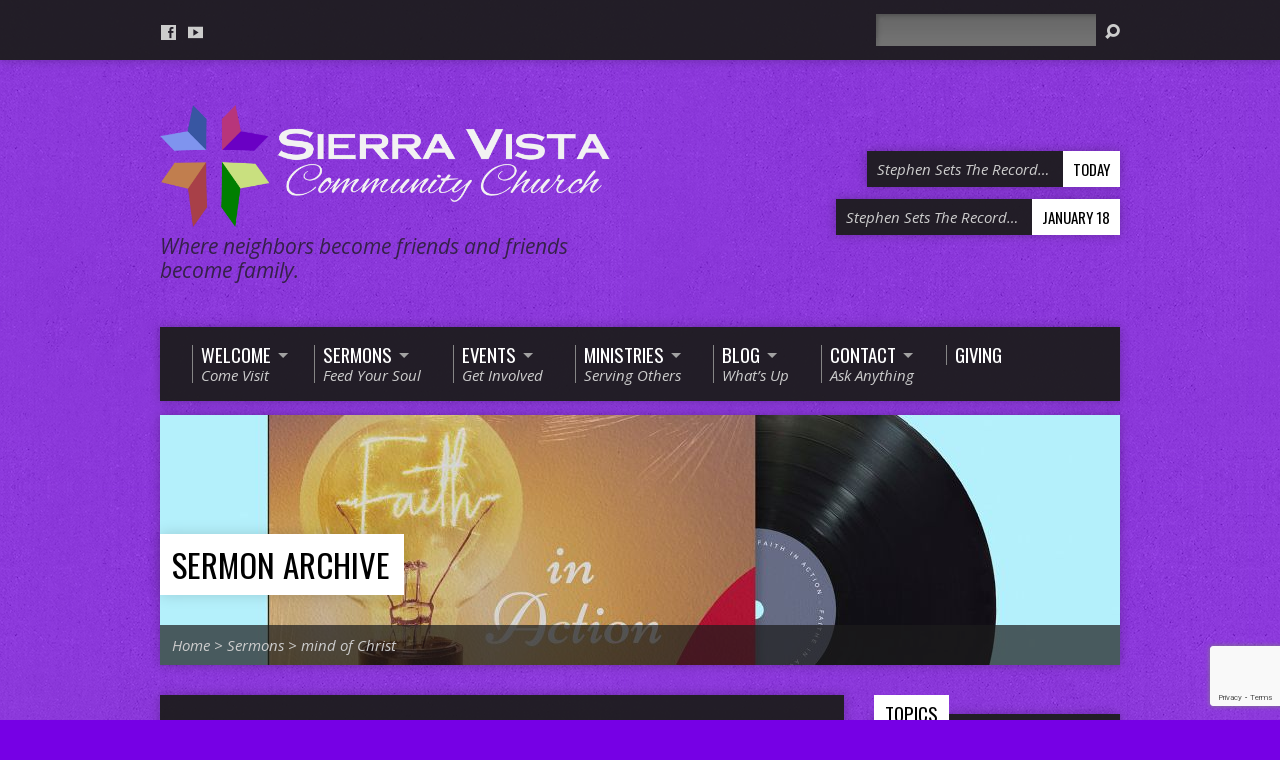

--- FILE ---
content_type: text/html; charset=UTF-8
request_url: https://svccfamily.org/sermon-tag/mind-of-christ/
body_size: 15996
content:
<!DOCTYPE html>
<!--[if IE 8 ]><html class="ie8 no-js resurrect-html" lang="en"> <![endif]-->
<!--[if (gte IE 9)|!(IE)]><!--><html class="no-js resurrect-html" lang="en"> <!--<![endif]-->
<head>
<meta charset="UTF-8" />
<link rel="pingback" href="https://svccfamily.org/xmlrpc.php" />
<title>mind of Christ &#8211; SVCC Family</title>
<meta name='robots' content='max-image-preview:large' />
<link rel='dns-prefetch' href='//fonts.googleapis.com' />
<link rel='dns-prefetch' href='//cdn.openshareweb.com' />
<link rel='dns-prefetch' href='//cdn.shareaholic.net' />
<link rel='dns-prefetch' href='//www.shareaholic.net' />
<link rel='dns-prefetch' href='//analytics.shareaholic.com' />
<link rel='dns-prefetch' href='//recs.shareaholic.com' />
<link rel='dns-prefetch' href='//partner.shareaholic.com' />
<link rel="alternate" type="application/rss+xml" title="SVCC Family &raquo; Feed" href="https://svccfamily.org/feed/" />
<link rel="alternate" type="application/rss+xml" title="SVCC Family &raquo; Comments Feed" href="https://svccfamily.org/comments/feed/" />
<link rel="alternate" type="application/rss+xml" title="SVCC Family &raquo; mind of Christ Sermon Tag Feed" href="https://svccfamily.org/sermon-tag/mind-of-christ/feed/" />
<!-- Shareaholic - https://www.shareaholic.com -->
<link rel='preload' href='//cdn.shareaholic.net/assets/pub/shareaholic.js' as='script'/>
<script data-no-minify='1' data-cfasync='false'>
_SHR_SETTINGS = {"endpoints":{"local_recs_url":"https:\/\/svccfamily.org\/wp-admin\/admin-ajax.php?action=shareaholic_permalink_related","ajax_url":"https:\/\/svccfamily.org\/wp-admin\/admin-ajax.php"},"site_id":"cd247d0cb29e7bfcaf815b5ca9e9dcf4"};
</script>
<script data-no-minify='1' data-cfasync='false' src='//cdn.shareaholic.net/assets/pub/shareaholic.js' data-shr-siteid='cd247d0cb29e7bfcaf815b5ca9e9dcf4' async ></script>

<!-- Shareaholic Content Tags -->
<meta name='shareaholic:site_name' content='SVCC Family' />
<meta name='shareaholic:language' content='en' />
<meta name='shareaholic:site_id' content='cd247d0cb29e7bfcaf815b5ca9e9dcf4' />
<meta name='shareaholic:wp_version' content='9.7.13' />

<!-- Shareaholic Content Tags End -->
<style id='wp-img-auto-sizes-contain-inline-css' type='text/css'>
img:is([sizes=auto i],[sizes^="auto," i]){contain-intrinsic-size:3000px 1500px}
/*# sourceURL=wp-img-auto-sizes-contain-inline-css */
</style>
<style id='wp-emoji-styles-inline-css' type='text/css'>

	img.wp-smiley, img.emoji {
		display: inline !important;
		border: none !important;
		box-shadow: none !important;
		height: 1em !important;
		width: 1em !important;
		margin: 0 0.07em !important;
		vertical-align: -0.1em !important;
		background: none !important;
		padding: 0 !important;
	}
/*# sourceURL=wp-emoji-styles-inline-css */
</style>
<style id='wp-block-library-inline-css' type='text/css'>
:root{--wp-block-synced-color:#7a00df;--wp-block-synced-color--rgb:122,0,223;--wp-bound-block-color:var(--wp-block-synced-color);--wp-editor-canvas-background:#ddd;--wp-admin-theme-color:#007cba;--wp-admin-theme-color--rgb:0,124,186;--wp-admin-theme-color-darker-10:#006ba1;--wp-admin-theme-color-darker-10--rgb:0,107,160.5;--wp-admin-theme-color-darker-20:#005a87;--wp-admin-theme-color-darker-20--rgb:0,90,135;--wp-admin-border-width-focus:2px}@media (min-resolution:192dpi){:root{--wp-admin-border-width-focus:1.5px}}.wp-element-button{cursor:pointer}:root .has-very-light-gray-background-color{background-color:#eee}:root .has-very-dark-gray-background-color{background-color:#313131}:root .has-very-light-gray-color{color:#eee}:root .has-very-dark-gray-color{color:#313131}:root .has-vivid-green-cyan-to-vivid-cyan-blue-gradient-background{background:linear-gradient(135deg,#00d084,#0693e3)}:root .has-purple-crush-gradient-background{background:linear-gradient(135deg,#34e2e4,#4721fb 50%,#ab1dfe)}:root .has-hazy-dawn-gradient-background{background:linear-gradient(135deg,#faaca8,#dad0ec)}:root .has-subdued-olive-gradient-background{background:linear-gradient(135deg,#fafae1,#67a671)}:root .has-atomic-cream-gradient-background{background:linear-gradient(135deg,#fdd79a,#004a59)}:root .has-nightshade-gradient-background{background:linear-gradient(135deg,#330968,#31cdcf)}:root .has-midnight-gradient-background{background:linear-gradient(135deg,#020381,#2874fc)}:root{--wp--preset--font-size--normal:16px;--wp--preset--font-size--huge:42px}.has-regular-font-size{font-size:1em}.has-larger-font-size{font-size:2.625em}.has-normal-font-size{font-size:var(--wp--preset--font-size--normal)}.has-huge-font-size{font-size:var(--wp--preset--font-size--huge)}.has-text-align-center{text-align:center}.has-text-align-left{text-align:left}.has-text-align-right{text-align:right}.has-fit-text{white-space:nowrap!important}#end-resizable-editor-section{display:none}.aligncenter{clear:both}.items-justified-left{justify-content:flex-start}.items-justified-center{justify-content:center}.items-justified-right{justify-content:flex-end}.items-justified-space-between{justify-content:space-between}.screen-reader-text{border:0;clip-path:inset(50%);height:1px;margin:-1px;overflow:hidden;padding:0;position:absolute;width:1px;word-wrap:normal!important}.screen-reader-text:focus{background-color:#ddd;clip-path:none;color:#444;display:block;font-size:1em;height:auto;left:5px;line-height:normal;padding:15px 23px 14px;text-decoration:none;top:5px;width:auto;z-index:100000}html :where(.has-border-color){border-style:solid}html :where([style*=border-top-color]){border-top-style:solid}html :where([style*=border-right-color]){border-right-style:solid}html :where([style*=border-bottom-color]){border-bottom-style:solid}html :where([style*=border-left-color]){border-left-style:solid}html :where([style*=border-width]){border-style:solid}html :where([style*=border-top-width]){border-top-style:solid}html :where([style*=border-right-width]){border-right-style:solid}html :where([style*=border-bottom-width]){border-bottom-style:solid}html :where([style*=border-left-width]){border-left-style:solid}html :where(img[class*=wp-image-]){height:auto;max-width:100%}:where(figure){margin:0 0 1em}html :where(.is-position-sticky){--wp-admin--admin-bar--position-offset:var(--wp-admin--admin-bar--height,0px)}@media screen and (max-width:600px){html :where(.is-position-sticky){--wp-admin--admin-bar--position-offset:0px}}

/*# sourceURL=wp-block-library-inline-css */
</style><style id='wp-block-paragraph-inline-css' type='text/css'>
.is-small-text{font-size:.875em}.is-regular-text{font-size:1em}.is-large-text{font-size:2.25em}.is-larger-text{font-size:3em}.has-drop-cap:not(:focus):first-letter{float:left;font-size:8.4em;font-style:normal;font-weight:100;line-height:.68;margin:.05em .1em 0 0;text-transform:uppercase}body.rtl .has-drop-cap:not(:focus):first-letter{float:none;margin-left:.1em}p.has-drop-cap.has-background{overflow:hidden}:root :where(p.has-background){padding:1.25em 2.375em}:where(p.has-text-color:not(.has-link-color)) a{color:inherit}p.has-text-align-left[style*="writing-mode:vertical-lr"],p.has-text-align-right[style*="writing-mode:vertical-rl"]{rotate:180deg}
/*# sourceURL=https://svccfamily.org/wp-includes/blocks/paragraph/style.min.css */
</style>
<style id='global-styles-inline-css' type='text/css'>
:root{--wp--preset--aspect-ratio--square: 1;--wp--preset--aspect-ratio--4-3: 4/3;--wp--preset--aspect-ratio--3-4: 3/4;--wp--preset--aspect-ratio--3-2: 3/2;--wp--preset--aspect-ratio--2-3: 2/3;--wp--preset--aspect-ratio--16-9: 16/9;--wp--preset--aspect-ratio--9-16: 9/16;--wp--preset--color--black: #000000;--wp--preset--color--cyan-bluish-gray: #abb8c3;--wp--preset--color--white: #ffffff;--wp--preset--color--pale-pink: #f78da7;--wp--preset--color--vivid-red: #cf2e2e;--wp--preset--color--luminous-vivid-orange: #ff6900;--wp--preset--color--luminous-vivid-amber: #fcb900;--wp--preset--color--light-green-cyan: #7bdcb5;--wp--preset--color--vivid-green-cyan: #00d084;--wp--preset--color--pale-cyan-blue: #8ed1fc;--wp--preset--color--vivid-cyan-blue: #0693e3;--wp--preset--color--vivid-purple: #9b51e0;--wp--preset--gradient--vivid-cyan-blue-to-vivid-purple: linear-gradient(135deg,rgb(6,147,227) 0%,rgb(155,81,224) 100%);--wp--preset--gradient--light-green-cyan-to-vivid-green-cyan: linear-gradient(135deg,rgb(122,220,180) 0%,rgb(0,208,130) 100%);--wp--preset--gradient--luminous-vivid-amber-to-luminous-vivid-orange: linear-gradient(135deg,rgb(252,185,0) 0%,rgb(255,105,0) 100%);--wp--preset--gradient--luminous-vivid-orange-to-vivid-red: linear-gradient(135deg,rgb(255,105,0) 0%,rgb(207,46,46) 100%);--wp--preset--gradient--very-light-gray-to-cyan-bluish-gray: linear-gradient(135deg,rgb(238,238,238) 0%,rgb(169,184,195) 100%);--wp--preset--gradient--cool-to-warm-spectrum: linear-gradient(135deg,rgb(74,234,220) 0%,rgb(151,120,209) 20%,rgb(207,42,186) 40%,rgb(238,44,130) 60%,rgb(251,105,98) 80%,rgb(254,248,76) 100%);--wp--preset--gradient--blush-light-purple: linear-gradient(135deg,rgb(255,206,236) 0%,rgb(152,150,240) 100%);--wp--preset--gradient--blush-bordeaux: linear-gradient(135deg,rgb(254,205,165) 0%,rgb(254,45,45) 50%,rgb(107,0,62) 100%);--wp--preset--gradient--luminous-dusk: linear-gradient(135deg,rgb(255,203,112) 0%,rgb(199,81,192) 50%,rgb(65,88,208) 100%);--wp--preset--gradient--pale-ocean: linear-gradient(135deg,rgb(255,245,203) 0%,rgb(182,227,212) 50%,rgb(51,167,181) 100%);--wp--preset--gradient--electric-grass: linear-gradient(135deg,rgb(202,248,128) 0%,rgb(113,206,126) 100%);--wp--preset--gradient--midnight: linear-gradient(135deg,rgb(2,3,129) 0%,rgb(40,116,252) 100%);--wp--preset--font-size--small: 13px;--wp--preset--font-size--medium: 20px;--wp--preset--font-size--large: 36px;--wp--preset--font-size--x-large: 42px;--wp--preset--spacing--20: 0.44rem;--wp--preset--spacing--30: 0.67rem;--wp--preset--spacing--40: 1rem;--wp--preset--spacing--50: 1.5rem;--wp--preset--spacing--60: 2.25rem;--wp--preset--spacing--70: 3.38rem;--wp--preset--spacing--80: 5.06rem;--wp--preset--shadow--natural: 6px 6px 9px rgba(0, 0, 0, 0.2);--wp--preset--shadow--deep: 12px 12px 50px rgba(0, 0, 0, 0.4);--wp--preset--shadow--sharp: 6px 6px 0px rgba(0, 0, 0, 0.2);--wp--preset--shadow--outlined: 6px 6px 0px -3px rgb(255, 255, 255), 6px 6px rgb(0, 0, 0);--wp--preset--shadow--crisp: 6px 6px 0px rgb(0, 0, 0);}:where(.is-layout-flex){gap: 0.5em;}:where(.is-layout-grid){gap: 0.5em;}body .is-layout-flex{display: flex;}.is-layout-flex{flex-wrap: wrap;align-items: center;}.is-layout-flex > :is(*, div){margin: 0;}body .is-layout-grid{display: grid;}.is-layout-grid > :is(*, div){margin: 0;}:where(.wp-block-columns.is-layout-flex){gap: 2em;}:where(.wp-block-columns.is-layout-grid){gap: 2em;}:where(.wp-block-post-template.is-layout-flex){gap: 1.25em;}:where(.wp-block-post-template.is-layout-grid){gap: 1.25em;}.has-black-color{color: var(--wp--preset--color--black) !important;}.has-cyan-bluish-gray-color{color: var(--wp--preset--color--cyan-bluish-gray) !important;}.has-white-color{color: var(--wp--preset--color--white) !important;}.has-pale-pink-color{color: var(--wp--preset--color--pale-pink) !important;}.has-vivid-red-color{color: var(--wp--preset--color--vivid-red) !important;}.has-luminous-vivid-orange-color{color: var(--wp--preset--color--luminous-vivid-orange) !important;}.has-luminous-vivid-amber-color{color: var(--wp--preset--color--luminous-vivid-amber) !important;}.has-light-green-cyan-color{color: var(--wp--preset--color--light-green-cyan) !important;}.has-vivid-green-cyan-color{color: var(--wp--preset--color--vivid-green-cyan) !important;}.has-pale-cyan-blue-color{color: var(--wp--preset--color--pale-cyan-blue) !important;}.has-vivid-cyan-blue-color{color: var(--wp--preset--color--vivid-cyan-blue) !important;}.has-vivid-purple-color{color: var(--wp--preset--color--vivid-purple) !important;}.has-black-background-color{background-color: var(--wp--preset--color--black) !important;}.has-cyan-bluish-gray-background-color{background-color: var(--wp--preset--color--cyan-bluish-gray) !important;}.has-white-background-color{background-color: var(--wp--preset--color--white) !important;}.has-pale-pink-background-color{background-color: var(--wp--preset--color--pale-pink) !important;}.has-vivid-red-background-color{background-color: var(--wp--preset--color--vivid-red) !important;}.has-luminous-vivid-orange-background-color{background-color: var(--wp--preset--color--luminous-vivid-orange) !important;}.has-luminous-vivid-amber-background-color{background-color: var(--wp--preset--color--luminous-vivid-amber) !important;}.has-light-green-cyan-background-color{background-color: var(--wp--preset--color--light-green-cyan) !important;}.has-vivid-green-cyan-background-color{background-color: var(--wp--preset--color--vivid-green-cyan) !important;}.has-pale-cyan-blue-background-color{background-color: var(--wp--preset--color--pale-cyan-blue) !important;}.has-vivid-cyan-blue-background-color{background-color: var(--wp--preset--color--vivid-cyan-blue) !important;}.has-vivid-purple-background-color{background-color: var(--wp--preset--color--vivid-purple) !important;}.has-black-border-color{border-color: var(--wp--preset--color--black) !important;}.has-cyan-bluish-gray-border-color{border-color: var(--wp--preset--color--cyan-bluish-gray) !important;}.has-white-border-color{border-color: var(--wp--preset--color--white) !important;}.has-pale-pink-border-color{border-color: var(--wp--preset--color--pale-pink) !important;}.has-vivid-red-border-color{border-color: var(--wp--preset--color--vivid-red) !important;}.has-luminous-vivid-orange-border-color{border-color: var(--wp--preset--color--luminous-vivid-orange) !important;}.has-luminous-vivid-amber-border-color{border-color: var(--wp--preset--color--luminous-vivid-amber) !important;}.has-light-green-cyan-border-color{border-color: var(--wp--preset--color--light-green-cyan) !important;}.has-vivid-green-cyan-border-color{border-color: var(--wp--preset--color--vivid-green-cyan) !important;}.has-pale-cyan-blue-border-color{border-color: var(--wp--preset--color--pale-cyan-blue) !important;}.has-vivid-cyan-blue-border-color{border-color: var(--wp--preset--color--vivid-cyan-blue) !important;}.has-vivid-purple-border-color{border-color: var(--wp--preset--color--vivid-purple) !important;}.has-vivid-cyan-blue-to-vivid-purple-gradient-background{background: var(--wp--preset--gradient--vivid-cyan-blue-to-vivid-purple) !important;}.has-light-green-cyan-to-vivid-green-cyan-gradient-background{background: var(--wp--preset--gradient--light-green-cyan-to-vivid-green-cyan) !important;}.has-luminous-vivid-amber-to-luminous-vivid-orange-gradient-background{background: var(--wp--preset--gradient--luminous-vivid-amber-to-luminous-vivid-orange) !important;}.has-luminous-vivid-orange-to-vivid-red-gradient-background{background: var(--wp--preset--gradient--luminous-vivid-orange-to-vivid-red) !important;}.has-very-light-gray-to-cyan-bluish-gray-gradient-background{background: var(--wp--preset--gradient--very-light-gray-to-cyan-bluish-gray) !important;}.has-cool-to-warm-spectrum-gradient-background{background: var(--wp--preset--gradient--cool-to-warm-spectrum) !important;}.has-blush-light-purple-gradient-background{background: var(--wp--preset--gradient--blush-light-purple) !important;}.has-blush-bordeaux-gradient-background{background: var(--wp--preset--gradient--blush-bordeaux) !important;}.has-luminous-dusk-gradient-background{background: var(--wp--preset--gradient--luminous-dusk) !important;}.has-pale-ocean-gradient-background{background: var(--wp--preset--gradient--pale-ocean) !important;}.has-electric-grass-gradient-background{background: var(--wp--preset--gradient--electric-grass) !important;}.has-midnight-gradient-background{background: var(--wp--preset--gradient--midnight) !important;}.has-small-font-size{font-size: var(--wp--preset--font-size--small) !important;}.has-medium-font-size{font-size: var(--wp--preset--font-size--medium) !important;}.has-large-font-size{font-size: var(--wp--preset--font-size--large) !important;}.has-x-large-font-size{font-size: var(--wp--preset--font-size--x-large) !important;}
/*# sourceURL=global-styles-inline-css */
</style>

<style id='classic-theme-styles-inline-css' type='text/css'>
/*! This file is auto-generated */
.wp-block-button__link{color:#fff;background-color:#32373c;border-radius:9999px;box-shadow:none;text-decoration:none;padding:calc(.667em + 2px) calc(1.333em + 2px);font-size:1.125em}.wp-block-file__button{background:#32373c;color:#fff;text-decoration:none}
/*# sourceURL=/wp-includes/css/classic-themes.min.css */
</style>
<link rel='stylesheet' id='contact-form-7-css' href='https://svccfamily.org/wp-content/plugins/contact-form-7/includes/css/styles.css?ver=6.1.4' type='text/css' media='all' />
<link rel='stylesheet' id='if-menu-site-css-css' href='https://svccfamily.org/wp-content/plugins/if-menu/assets/if-menu-site.css?ver=6.9' type='text/css' media='all' />
<link rel='stylesheet' id='resurrect-google-fonts-css' href='//fonts.googleapis.com/css?family=Oswald:400,700%7COpen+Sans:300,300italic,400,400italic,700,700italic' type='text/css' media='all' />
<link rel='stylesheet' id='elusive-webfont-css' href='https://svccfamily.org/wp-content/themes/resurrect/css/elusive-webfont.css?ver=3.4' type='text/css' media='all' />
<link rel='stylesheet' id='resurrect-style-css' href='https://svccfamily.org/wp-content/themes/resurrect/style.css?ver=3.4' type='text/css' media='all' />
<link rel='stylesheet' id='resurrect-responsive-css' href='https://svccfamily.org/wp-content/themes/resurrect/css/responsive.css?ver=3.4' type='text/css' media='all' />
<link rel='stylesheet' id='resurrect-color-css' href='https://svccfamily.org/wp-content/themes/resurrect/colors/dark/style.css?ver=3.4' type='text/css' media='all' />
<script type="text/javascript" src="https://svccfamily.org/wp-includes/js/jquery/jquery.min.js?ver=3.7.1" id="jquery-core-js"></script>
<script type="text/javascript" src="https://svccfamily.org/wp-includes/js/jquery/jquery-migrate.min.js?ver=3.4.1" id="jquery-migrate-js"></script>
<script type="text/javascript" id="ctfw-ie-unsupported-js-extra">
/* <![CDATA[ */
var ctfw_ie_unsupported = {"default_version":"7","min_version":"5","max_version":"9","version":"7","message":"You are using an outdated version of Internet Explorer. Please upgrade your browser to use this site.","redirect_url":"https://browsehappy.com/"};
//# sourceURL=ctfw-ie-unsupported-js-extra
/* ]]> */
</script>
<script type="text/javascript" src="https://svccfamily.org/wp-content/themes/resurrect/framework/js/ie-unsupported.js?ver=3.4" id="ctfw-ie-unsupported-js"></script>
<script type="text/javascript" src="https://svccfamily.org/wp-content/themes/resurrect/framework/js/jquery.fitvids.js?ver=3.4" id="fitvids-js"></script>
<script type="text/javascript" id="ctfw-responsive-embeds-js-extra">
/* <![CDATA[ */
var ctfw_responsive_embeds = {"wp_responsive_embeds":"1"};
//# sourceURL=ctfw-responsive-embeds-js-extra
/* ]]> */
</script>
<script type="text/javascript" src="https://svccfamily.org/wp-content/themes/resurrect/framework/js/responsive-embeds.js?ver=3.4" id="ctfw-responsive-embeds-js"></script>
<script type="text/javascript" src="https://svccfamily.org/wp-content/themes/resurrect/js/modernizr.custom.js?ver=3.4" id="modernizr-custom-js"></script>
<script type="text/javascript" src="https://svccfamily.org/wp-content/themes/resurrect/js/jquery.meanmenu.min.js?ver=3.4" id="jquery-meanmenu-js"></script>
<script type="text/javascript" src="https://svccfamily.org/wp-content/themes/resurrect/js/superfish.modified.js?ver=3.4" id="superfish-js"></script>
<script type="text/javascript" src="https://svccfamily.org/wp-content/themes/resurrect/js/supersubs.js?ver=3.4" id="supersubs-js"></script>
<script type="text/javascript" src="https://svccfamily.org/wp-content/themes/resurrect/js/jquery_cookie.min.js?ver=3.4" id="jquery-cookie-js"></script>
<script type="text/javascript" id="resurrect-main-js-extra">
/* <![CDATA[ */
var resurrect_main = {"site_path":"/","home_url":"https://svccfamily.org","color_url":"https://svccfamily.org/wp-content/themes/resurrect/colors/dark","is_ssl":"1","current_protocol":"https","mobile_menu_label":"Menu","slider_slideshow":"1","slider_speed":"6000","comment_name_required":"1","comment_email_required":"1","comment_name_error_required":"Required","comment_email_error_required":"Required","comment_email_error_invalid":"Invalid Email","comment_url_error_invalid":"Invalid URL","comment_message_error_required":"Comment Required"};
//# sourceURL=resurrect-main-js-extra
/* ]]> */
</script>
<script type="text/javascript" src="https://svccfamily.org/wp-content/themes/resurrect/js/main.js?ver=3.4" id="resurrect-main-js"></script>
<link rel="https://api.w.org/" href="https://svccfamily.org/wp-json/" /><link rel="alternate" title="JSON" type="application/json" href="https://svccfamily.org/wp-json/wp/v2/ctc_sermon_tag/472" /><link rel="EditURI" type="application/rsd+xml" title="RSD" href="https://svccfamily.org/xmlrpc.php?rsd" />
<meta name="generator" content="WordPress 6.9" />
<style type="text/css">
#resurrect-logo-text {
	font-family: 'Oswald', Arial, Helvetica, sans-serif;
}

body, input, textarea, select, .sf-menu li li a, .flex-description, #cancel-comment-reply-link, .resurrect-accordion-section-title, a.resurrect-button, a.comment-reply-link, a.comment-edit-link, a.post-edit-link, .resurrect-nav-left-right a, input[type=submit], .wp-block-file .wp-block-file__button, pre.wp-block-verse {
	font-family: 'Open Sans', Arial, Helvetica, sans-serif;
}

#resurrect-header-menu-links > li > a .ctfw-header-menu-link-title, #resurrect-footer-menu-links {
	font-family: 'Oswald', Arial, Helvetica, sans-serif;
}

#resurrect-intro-heading, .resurrect-main-title, .resurrect-entry-content h1:not(.resurrect-calendar-list-entry-title), .resurrect-entry-content h2, .resurrect-entry-content h3, .resurrect-entry-content h4, .resurrect-entry-content h5, .resurrect-entry-content h6, .mce-content-body h1, .mce-content-body h2, .mce-content-body h3, .mce-content-body h4, .mce-content-body h5, .mce-content-body h6, .resurrect-author-box h1, .resurrect-person header h1, .resurrect-location header h1, .resurrect-entry-short h1, #reply-title, #resurrect-comments-title, .flex-title, .resurrect-caption-image-title, #resurrect-banner h1, h1.resurrect-widget-title, .resurrect-header-right-item-date, .resurrect-calendar-table-header-row, .has-drop-cap:not(:focus):first-letter {
	font-family: 'Oswald', Arial, Helvetica, sans-serif;
}


</style>
<script type="text/javascript">
if ( jQuery.cookie( 'resurrect_responsive_off' ) ) {

	// Add helper class without delay
	jQuery( 'html' ).addClass( 'resurrect-responsive-off' );

	// Disable responsive.css
	jQuery( '#resurrect-responsive-css' ).remove();

} else {

	// Add helper class without delay
	jQuery( 'html' ).addClass( 'resurrect-responsive-on' );

	// Add viewport meta to head -- IMMEDIATELY, not on ready()
	jQuery( 'head' ).append(' <meta name="viewport" content="width=device-width, initial-scale=1">' );

}
</script>
<style type="text/css" id="custom-background-css">
body.custom-background { background-color: #7600e5; background-image: url("https://svccfamily.org/wp-content/themes/resurrect/images/backgrounds/grunge.png"); background-position: left top; background-size: auto; background-repeat: repeat; background-attachment: scroll; }
</style>
	<link rel="icon" href="https://svccfamily.org/wp-content/uploads/2022/03/cropped-svcc-featured-Image400-×-400-px-512-×-512-px-100x100.jpg" sizes="32x32" />
<link rel="icon" href="https://svccfamily.org/wp-content/uploads/2022/03/cropped-svcc-featured-Image400-×-400-px-512-×-512-px-300x300.jpg" sizes="192x192" />
<link rel="apple-touch-icon" href="https://svccfamily.org/wp-content/uploads/2022/03/cropped-svcc-featured-Image400-×-400-px-512-×-512-px-300x300.jpg" />
<meta name="msapplication-TileImage" content="https://svccfamily.org/wp-content/uploads/2022/03/cropped-svcc-featured-Image400-×-400-px-512-×-512-px-300x300.jpg" />
		<style type="text/css" id="wp-custom-css">
			body, .resurrect-list-icons a, .resurrect-text-icon, .resurrect-caption-image-description, .gallery-caption, .wp-caption, .wp-caption-text, .wp-caption-dd, .wp-block-image figcaption, .wp-block-audio figcaption, .wp-block-video figcaption, .wp-block-embed figcaption, #resurrect-top-menu-links li a, .resurrect-header-right-item a, #resurrect-header-menu-links > li > a .ctfw-header-menu-link-description, .sf-menu li li a, .flex-description, #resurrect-banner .ctfw-breadcrumbs, #resurrect-content-inner .ctfw-breadcrumbs a, .resurrect-comment-author span, .resurrect-comment-trackback-link span, .resurrect-comment-meta time, .resurrect-search-button, .resurrect-main-title span, #resurrect-calendar-title-category, #resurrect-calendar-remove-category a, .resurrect-calendar-month-dropdown-months li.resurrect-calendar-month-dropdown-past, .resurrect-calendar-table-day-event-time {
    color: #cccccc !important;
	  font-size: 15px;
}		</style>
		</head>
<body class="archive tax-ctc_sermon_tag term-mind-of-christ term-472 custom-background wp-embed-responsive wp-theme-resurrect resurrect-logo-font-oswald resurrect-heading-font-oswald resurrect-menu-font-oswald resurrect-body-font-open-sans resurrect-background-image-file-grunge resurrect-has-banner">

<div id="resurrect-container">

	
		<div id="resurrect-top" class="resurrect-top-has-icons resurrect-top-no-menu resurrect-top-has-search">

			<div id="resurrect-top-inner">

				<div id="resurrect-top-content" class="resurrect-clearfix">

					<ul class="resurrect-list-icons">
	<li><a href="https://www.facebook.com/SVCCFamily" class="el-icon-facebook" title="Facebook" target="_blank"></a></li>
	<li><a href="https://www.youtube.com/channel/UCCKJukwEgRC48oabzWHRmgw" class="el-icon-youtube" title="YouTube" target="_blank"></a></li>
</ul>
					<div id="resurrect-top-right">

						<div id="resurrect-top-menu">

							
						</div>

						
							<div id="resurrect-top-search">
								
<div class="resurrect-search-form">
	<form method="get" action="https://svccfamily.org/">
		<label class="screen-reader-text">Search</label>
		<div class="resurrect-search-field">
			<input type="text" name="s" aria-label="Search">
		</div>
		<a href="#" class="resurrect-search-button el-icon-search" title="Search"></a>
	</form>
</div>
							</div>

						
					</div>

				</div>

			</div>

		</div>

	
	<div id="resurrect-middle">

		<div id="resurrect-middle-content" class="resurrect-clearfix">

			<header id="resurrect-header" class="resurrect-header-text-dark">

				<div id="resurrect-header-inner">

					<div id="resurrect-header-content">

						<div id="resurrect-logo">

							<div id="resurrect-logo-content">

								
									
									<div id="resurrect-logo-image">

										<a href="https://svccfamily.org/">

											<img src="https://svccfamily.org/wp-content/uploads/2022/03/PNG-GoogleCover-Photo-SVCC-White.png" alt="SVCC Family" id="resurrect-logo-regular">

											
										</a>

									</div>

								
																	<div id="resurrect-logo-tagline" class="resurrect-tagline">
										Where neighbors become friends and friends become family.									</div>
								
							</div>

						</div>

						<div id="resurrect-header-right">

							<div id="resurrect-header-right-inner">

								<div id="resurrect-header-right-content">

									
	
	<div id="resurrect-header-right-items" class="resurrect-header-right-items-count- resurrect-clearfix">

		
		<article class="resurrect-header-right-item">

			<a href="https://svccfamily.org/sermons/stephen-sets-the-record-straight-part-3/" title="Stephen Sets The Record Straight &#8211; Part 3">

				<span class="resurrect-header-right-item-title">Stephen Sets The Record&hellip;</span>

									<span class="resurrect-header-right-item-date">
						Today					</span>
				
			</a>

		</article>

		
		<article class="resurrect-header-right-item">

			<a href="https://svccfamily.org/sermons/stephen-sets-the-record-straight-part-2/" title="Stephen Sets The Record Straight &#8211; Part 2">

				<span class="resurrect-header-right-item-title">Stephen Sets The Record&hellip;</span>

									<span class="resurrect-header-right-item-date">
						January 18					</span>
				
			</a>

		</article>

		
	</div>


								</div>

							</div>

						</div>

					</div>

				</div>

				<nav id="resurrect-header-menu" class="resurrect-clearfix">

					<div id="resurrect-header-menu-inner" class="resurrect-clearfix">

						<ul id="resurrect-header-menu-links" class="sf-menu"><li id="menu-item-1297" class="menu-item menu-item-type-post_type menu-item-object-page menu-item-has-children menu-item-1297"><a href="https://svccfamily.org/about-us/"><div class="ctfw-header-menu-link-inner"><div class="ctfw-header-menu-link-title">Welcome</div><div class="ctfw-header-menu-link-description">Come Visit</div></div></a>
<ul class="sub-menu">
	<li id="menu-item-1296" class="menu-item menu-item-type-post_type menu-item-object-page menu-item-1296"><a href="https://svccfamily.org/about-us/">About Us</a></li>
	<li id="menu-item-1262" class="menu-item menu-item-type-post_type menu-item-object-page menu-item-1262"><a href="https://svccfamily.org/campus-locations/">Where We Meet</a></li>
	<li id="menu-item-1293" class="menu-item menu-item-type-post_type menu-item-object-page menu-item-1293"><a href="https://svccfamily.org/what-to-expect/">What to Expect</a></li>
	<li id="menu-item-1294" class="menu-item menu-item-type-post_type menu-item-object-page menu-item-1294"><a href="https://svccfamily.org/what-we-believe/">What We Believe</a></li>
	<li id="menu-item-1266" class="menu-item menu-item-type-post_type menu-item-object-page menu-item-1266"><a href="https://svccfamily.org/people-profiles/">Meet Our Staff</a></li>
</ul>
</li>
<li id="menu-item-1260" class="menu-item menu-item-type-post_type menu-item-object-page menu-item-has-children menu-item-1260"><a href="https://svccfamily.org/sermon-archive/"><div class="ctfw-header-menu-link-inner"><div class="ctfw-header-menu-link-title">Sermons</div><div class="ctfw-header-menu-link-description">Feed Your Soul</div></div></a>
<ul class="sub-menu">
	<li id="menu-item-1277" class="menu-item menu-item-type-post_type menu-item-object-page menu-item-1277"><a href="https://svccfamily.org/sermon-archive/">All Sermons</a></li>
	<li id="menu-item-1311" class="menu-item menu-item-type-post_type menu-item-object-page menu-item-1311"><a href="https://svccfamily.org/sermon-archive/sermon-books/">Search By Book</a></li>
	<li id="menu-item-1309" class="menu-item menu-item-type-post_type menu-item-object-page menu-item-1309"><a href="https://svccfamily.org/sermon-archive/sermon-speakers/">Search By Speaker</a></li>
	<li id="menu-item-1806" class="menu-item menu-item-type-custom menu-item-object-custom menu-item-1806"><a href="http://svcconline.church/sermon-archive/sermon-series/">Search By Series</a></li>
	<li id="menu-item-1310" class="menu-item menu-item-type-post_type menu-item-object-page menu-item-1310"><a href="https://svccfamily.org/sermon-archive/sermon-dates/">Search By Date</a></li>
	<li id="menu-item-1306" class="menu-item menu-item-type-post_type menu-item-object-page menu-item-1306"><a href="https://svccfamily.org/sermon-archive/sermon-topics/">Search By Topic</a></li>
</ul>
</li>
<li id="menu-item-1264" class="menu-item menu-item-type-post_type menu-item-object-page menu-item-home menu-item-has-children menu-item-1264"><a href="https://svccfamily.org/"><div class="ctfw-header-menu-link-inner"><div class="ctfw-header-menu-link-title">Events</div><div class="ctfw-header-menu-link-description">Get Involved</div></div></a>
<ul class="sub-menu">
	<li id="menu-item-1278" class="menu-item menu-item-type-post_type menu-item-object-page menu-item-home menu-item-1278"><a href="https://svccfamily.org/">Upcoming Events</a></li>
	<li id="menu-item-1279" class="menu-item menu-item-type-post_type menu-item-object-page menu-item-1279"><a href="https://svccfamily.org/church-events/past-events/">Past Events</a></li>
	<li id="menu-item-1288" class="menu-item menu-item-type-post_type menu-item-object-page menu-item-1288"><a href="https://svccfamily.org/church-events/calendar/">Monthly Calendar</a></li>
</ul>
</li>
<li id="menu-item-1292" class="menu-item menu-item-type-post_type menu-item-object-page menu-item-has-children menu-item-1292"><a href="https://svccfamily.org/ministries/"><div class="ctfw-header-menu-link-inner"><div class="ctfw-header-menu-link-title">Ministries</div><div class="ctfw-header-menu-link-description">Serving Others</div></div></a>
<ul class="sub-menu">
	<li id="menu-item-1301" class="menu-item menu-item-type-post_type menu-item-object-page menu-item-1301"><a href="https://svccfamily.org/ministries/">All Ministries</a></li>
	<li id="menu-item-1305" class="menu-item menu-item-type-post_type menu-item-object-page menu-item-1305"><a href="https://svccfamily.org/ministries/mens-ministry/">Men&#8217;s Ministry</a></li>
	<li id="menu-item-1304" class="menu-item menu-item-type-post_type menu-item-object-page menu-item-1304"><a href="https://svccfamily.org/ministries/womens-ministry/">Women&#8217;s Ministry</a></li>
	<li id="menu-item-1478" class="menu-item menu-item-type-post_type menu-item-object-page menu-item-1478"><a href="https://svccfamily.org/ministries/childrens-ministry/">Children’s Ministry</a></li>
	<li id="menu-item-1481" class="menu-item menu-item-type-post_type menu-item-object-page menu-item-1481"><a href="https://svccfamily.org/prayer-ministry/">Prayer Ministry</a></li>
	<li id="menu-item-1482" class="menu-item menu-item-type-post_type menu-item-object-page menu-item-1482"><a href="https://svccfamily.org/ministries/refugee-ministry/">Refugee MInistry</a></li>
	<li id="menu-item-1480" class="menu-item menu-item-type-post_type menu-item-object-page menu-item-1480"><a href="https://svccfamily.org/ministries/equipping-time/">Equipping Time</a></li>
</ul>
</li>
<li id="menu-item-1265" class="menu-item menu-item-type-post_type menu-item-object-page menu-item-has-children menu-item-1265"><a href="https://svccfamily.org/blog/"><div class="ctfw-header-menu-link-inner"><div class="ctfw-header-menu-link-title">Blog</div><div class="ctfw-header-menu-link-description">What’s Up</div></div></a>
<ul class="sub-menu">
	<li id="menu-item-1273" class="menu-item menu-item-type-post_type menu-item-object-page menu-item-1273"><a href="https://svccfamily.org/blog/">All Posts</a></li>
	<li id="menu-item-1408" class="menu-item menu-item-type-taxonomy menu-item-object-category menu-item-1408"><a href="https://svccfamily.org/category/devotional/">Devotionals</a></li>
	<li id="menu-item-1409" class="menu-item menu-item-type-taxonomy menu-item-object-category menu-item-1409"><a href="https://svccfamily.org/category/announcement/">Announcement</a></li>
</ul>
</li>
<li id="menu-item-1261" class="menu-item menu-item-type-post_type menu-item-object-page menu-item-has-children menu-item-1261"><a href="https://svccfamily.org/contact/"><div class="ctfw-header-menu-link-inner"><div class="ctfw-header-menu-link-title">Contact</div><div class="ctfw-header-menu-link-description">Ask Anything</div></div></a>
<ul class="sub-menu">
	<li id="menu-item-1299" class="menu-item menu-item-type-post_type menu-item-object-page menu-item-1299"><a href="https://svccfamily.org/contact/">Connect Form</a></li>
	<li id="menu-item-1300" class="menu-item menu-item-type-post_type menu-item-object-page menu-item-1300"><a href="https://svccfamily.org/people-profiles/">Staff Contacts</a></li>
	<li id="menu-item-1298" class="menu-item menu-item-type-post_type menu-item-object-page menu-item-1298"><a href="https://svccfamily.org/campus-locations/">Locations</a></li>
</ul>
</li>
<li id="menu-item-2916" class="menu-item menu-item-type-post_type menu-item-object-page menu-item-2916 ctfw-header-menu-link-no-description"><a href="https://svccfamily.org/giving/"><div class="ctfw-header-menu-link-inner"><div class="ctfw-header-menu-link-title">Giving</div></div></a></li>
</ul>
					</div>

				</nav>

				

	<div id="resurrect-banner">

		<img width="960" height="250" src="https://svccfamily.org/wp-content/uploads/2026/01/Speak-the-Truth-960x250-1.jpg" class="attachment-resurrect-banner size-resurrect-banner wp-post-image" alt="" decoding="async" fetchpriority="high" srcset="https://svccfamily.org/wp-content/uploads/2026/01/Speak-the-Truth-960x250-1.jpg 960w, https://svccfamily.org/wp-content/uploads/2026/01/Speak-the-Truth-960x250-1-300x78.jpg 300w, https://svccfamily.org/wp-content/uploads/2026/01/Speak-the-Truth-960x250-1-768x200.jpg 768w, https://svccfamily.org/wp-content/uploads/2026/01/Speak-the-Truth-960x250-1-640x167.jpg 640w" sizes="(max-width: 960px) 100vw, 960px" />
		
			<h1>
				<a href="https://svccfamily.org/sermon-archive/" title="Sermon Archive">
					Sermon Archive				</a>
			</h1>

			<div class="ctfw-breadcrumbs"><a href="https://svccfamily.org/">Home</a> > <a href="https://svccfamily.org/sermons/">Sermons</a> > <a href="https://svccfamily.org/sermon-tag/mind-of-christ/">mind of Christ</a></div>
		
	</div>


			</header>

<div id="resurrect-content" class="resurrect-has-sidebar">

	<div id="resurrect-content-inner">

		
		<div class="resurrect-content-block resurrect-content-block-close resurrect-clearfix">

			
	
	<h1 class="resurrect-main-title">"mind of Christ" Tagged Sermons</h1>

	<div class="resurrect-entry-content">

		
		
	</div>


			

	
		
	<article id="post-2289" class="resurrect-entry-short resurrect-sermon-short post-2289 ctc_sermon type-ctc_sermon status-publish has-post-thumbnail hentry ctc_sermon_topic-discipline ctc_sermon_topic-jesus ctc_sermon_book-proverbs ctc_sermon_book-romans ctc_sermon_series-rethinking-your-life ctc_sermon_speaker-ruben-ortega ctc_sermon_tag-contentment ctc_sermon_tag-eternity ctc_sermon_tag-jesus ctc_sermon_tag-mind-of-christ ctc_sermon_tag-peace ctc_sermon_tag-truth ctfw-has-image">

		
<header class="resurrect-entry-header resurrect-clearfix">

			<div class="resurrect-entry-image">
			<a href="https://svccfamily.org/sermons/choosing-to-manage-your-mind/" title="Choosing to Manage Your Mind"><img width="400" height="400" src="https://svccfamily.org/wp-content/uploads/2023/07/400-manage-mind.jpg" class="resurrect-image wp-post-image" alt="" decoding="async" srcset="https://svccfamily.org/wp-content/uploads/2023/07/400-manage-mind.jpg 400w, https://svccfamily.org/wp-content/uploads/2023/07/400-manage-mind-300x300.jpg 300w, https://svccfamily.org/wp-content/uploads/2023/07/400-manage-mind-150x150.jpg 150w, https://svccfamily.org/wp-content/uploads/2023/07/400-manage-mind-100x100.jpg 100w" sizes="(max-width: 400px) 100vw, 400px" /></a>		</div>
	
	<div class="resurrect-entry-title-meta">

					<h1 class="resurrect-entry-title">
				<a href="https://svccfamily.org/sermons/choosing-to-manage-your-mind/" title="Choosing to Manage Your Mind">Choosing to Manage Your Mind</a>			</h1>
		
		<ul class="resurrect-entry-meta">

			<li class="resurrect-entry-date resurrect-content-icon">
				<span class="el-icon-calendar"></span>
				<time datetime="2023-07-23T00:00:00-06:00">July 23, 2023</time>
			</li>

							<li class="resurrect-entry-byline resurrect-sermon-speaker resurrect-content-icon">
					<span class="el-icon-mic"></span>
					<a href="https://svccfamily.org/sermon-speaker/ruben-ortega/" rel="tag">Ruben Ortega</a>				</li>
			
							<li class="resurrect-entry-category resurrect-sermon-topic resurrect-content-icon">
					<span class="el-icon-folder-open"></span>
					<a href="https://svccfamily.org/sermon-topic/discipleship/discipline/" rel="tag">Discipline</a>, <a href="https://svccfamily.org/sermon-topic/jesus/" rel="tag">Jesus</a>				</li>
			
							<li class="resurrect-entry-category resurrect-sermon-book resurrect-content-icon">
					<span class="el-icon-book"></span>
					<a href="https://svccfamily.org/sermon-book/proverbs/" rel="tag">Proverbs</a>, <a href="https://svccfamily.org/sermon-book/romans/" rel="tag">Romans</a>				</li>
			
			
		</ul>

	</div>

</header>

					<div class="resurrect-entry-content resurrect-clearfix">
				<p>Series Theme Verse: Proverbs 4:20-23 [NCV] Today’s Text: “Do not be conformed to the pattern of this world, but let God transform you into a new person by changing the way you think.” (Romans 12:2) [NLT] Why Should You Manage Your Mind? • Because your thoughts control your life.“Be careful how you think; your life&hellip;</p>
			</div>
		
		
<footer class="resurrect-entry-footer resurrect-clearfix">

		<ul class="resurrect-entry-footer-item resurrect-list-buttons">

		<li>
			<a href="https://svccfamily.org/sermons/choosing-to-manage-your-mind/">
									Details							</a>
		</li><li>
				<a href="https://svccfamily.org/sermons/choosing-to-manage-your-mind/?player=video">
					<span class="resurrect-button-icon el-icon-video"></span>
					Watch				</a>
			</li>
	</ul>

	
</footer>

	</article>


	

		</div>

		
		
	

		
	</div>

</div>


	<div id="resurrect-sidebar-right" role="complementary">

		
		<aside id="ctfw-categories-1" class="resurrect-widget resurrect-sidebar-widget widget_ctfw-categories"><h1 class="resurrect-widget-title">Topics</h1>	<ul>
			<li class="cat-item cat-item-499"><a href="https://svccfamily.org/sermon-topic/appreciation/">Appreciation</a> (5)
</li>
	<li class="cat-item cat-item-178"><a href="https://svccfamily.org/sermon-topic/blessings/">Blessings</a> (9)
</li>
	<li class="cat-item cat-item-170"><a href="https://svccfamily.org/sermon-topic/christmas/">Christmas</a> (15)
</li>
	<li class="cat-item cat-item-743"><a href="https://svccfamily.org/sermon-topic/committment/">Committment</a> (3)
</li>
	<li class="cat-item cat-item-335"><a href="https://svccfamily.org/sermon-topic/community/">Community</a> (9)
</li>
	<li class="cat-item cat-item-806"><a href="https://svccfamily.org/sermon-topic/courage/">Courage</a> (5)
</li>
	<li class="cat-item cat-item-125"><a href="https://svccfamily.org/sermon-topic/discipleship/">Discipleship</a> (46)
<ul class='children'>
	<li class="cat-item cat-item-210"><a href="https://svccfamily.org/sermon-topic/discipleship/discernment/">Discernment</a> (9)
</li>
	<li class="cat-item cat-item-193"><a href="https://svccfamily.org/sermon-topic/discipleship/discipline/">Discipline</a> (6)
</li>
	<li class="cat-item cat-item-195"><a href="https://svccfamily.org/sermon-topic/discipleship/ministry/">Ministry</a> (6)
</li>
	<li class="cat-item cat-item-126"><a href="https://svccfamily.org/sermon-topic/discipleship/obedience/">Obedience</a> (25)
</li>
</ul>
</li>
	<li class="cat-item cat-item-609"><a href="https://svccfamily.org/sermon-topic/eternity/">Eternity</a> (1)
</li>
	<li class="cat-item cat-item-33"><a href="https://svccfamily.org/sermon-topic/family/">Family</a> (3)
</li>
	<li class="cat-item cat-item-281"><a href="https://svccfamily.org/sermon-topic/fear/">Fear</a> (8)
</li>
	<li class="cat-item cat-item-293"><a href="https://svccfamily.org/sermon-topic/finances/">Finances</a> (1)
</li>
	<li class="cat-item cat-item-280"><a href="https://svccfamily.org/sermon-topic/future/">Future</a> (6)
</li>
	<li class="cat-item cat-item-802"><a href="https://svccfamily.org/sermon-topic/holy-spirit/">Holy Spirit</a> (3)
</li>
	<li class="cat-item cat-item-584"><a href="https://svccfamily.org/sermon-topic/honor/">Honor</a> (2)
</li>
	<li class="cat-item cat-item-313"><a href="https://svccfamily.org/sermon-topic/hope/">Hope</a> (17)
</li>
	<li class="cat-item cat-item-635"><a href="https://svccfamily.org/sermon-topic/humility/">Humility</a> (1)
</li>
	<li class="cat-item cat-item-452"><a href="https://svccfamily.org/sermon-topic/jesus/">Jesus</a> (14)
</li>
	<li class="cat-item cat-item-310"><a href="https://svccfamily.org/sermon-topic/loneliness/">Loneliness</a> (1)
</li>
	<li class="cat-item cat-item-56"><a href="https://svccfamily.org/sermon-topic/outreach/">Outreach</a> (5)
<ul class='children'>
	<li class="cat-item cat-item-78"><a href="https://svccfamily.org/sermon-topic/outreach/evangelism/">Evangelism</a> (4)
</li>
	<li class="cat-item cat-item-81"><a href="https://svccfamily.org/sermon-topic/outreach/missions/">Missions</a> (2)
</li>
</ul>
</li>
	<li class="cat-item cat-item-294"><a href="https://svccfamily.org/sermon-topic/provision/">Provision</a> (2)
</li>
	<li class="cat-item cat-item-182"><a href="https://svccfamily.org/sermon-topic/relationship/">Relationship</a> (8)
</li>
	<li class="cat-item cat-item-700"><a href="https://svccfamily.org/sermon-topic/righteousness/">Righteousness</a> (1)
</li>
	<li class="cat-item cat-item-146"><a href="https://svccfamily.org/sermon-topic/service/">Service</a> (5)
</li>
	<li class="cat-item cat-item-65"><a href="https://svccfamily.org/sermon-topic/sin/">Sin</a> (10)
<ul class='children'>
	<li class="cat-item cat-item-200"><a href="https://svccfamily.org/sermon-topic/sin/failure/">Failure</a> (3)
</li>
	<li class="cat-item cat-item-117"><a href="https://svccfamily.org/sermon-topic/sin/hopelessness/">Hopelessness</a> (1)
</li>
	<li class="cat-item cat-item-140"><a href="https://svccfamily.org/sermon-topic/sin/resentment/">Resentment</a> (1)
</li>
</ul>
</li>
	<li class="cat-item cat-item-161"><a href="https://svccfamily.org/sermon-topic/spiritual-fruit/">Spiritual Fruit</a> (59)
<ul class='children'>
	<li class="cat-item cat-item-107"><a href="https://svccfamily.org/sermon-topic/spiritual-fruit/faith/">Faith</a> (17)
</li>
	<li class="cat-item cat-item-168"><a href="https://svccfamily.org/sermon-topic/spiritual-fruit/gentleness/">Gentleness</a> (1)
</li>
	<li class="cat-item cat-item-166"><a href="https://svccfamily.org/sermon-topic/spiritual-fruit/goodness/">Goodness</a> (1)
</li>
	<li class="cat-item cat-item-162"><a href="https://svccfamily.org/sermon-topic/spiritual-fruit/joy/">Joy</a> (9)
</li>
	<li class="cat-item cat-item-165"><a href="https://svccfamily.org/sermon-topic/spiritual-fruit/kindness/">Kindness</a> (1)
</li>
	<li class="cat-item cat-item-106"><a href="https://svccfamily.org/sermon-topic/spiritual-fruit/love/">Love</a> (17)
</li>
	<li class="cat-item cat-item-164"><a href="https://svccfamily.org/sermon-topic/spiritual-fruit/patience/">Patience</a> (1)
</li>
	<li class="cat-item cat-item-163"><a href="https://svccfamily.org/sermon-topic/spiritual-fruit/peace/">Peace</a> (6)
</li>
	<li class="cat-item cat-item-169"><a href="https://svccfamily.org/sermon-topic/spiritual-fruit/self-control/">Self Control</a> (4)
</li>
</ul>
</li>
	<li class="cat-item cat-item-67"><a href="https://svccfamily.org/sermon-topic/spiritual-growth/">Spiritual Growth</a> (35)
<ul class='children'>
	<li class="cat-item cat-item-79"><a href="https://svccfamily.org/sermon-topic/spiritual-growth/fasting/">Fasting</a> (2)
</li>
	<li class="cat-item cat-item-80"><a href="https://svccfamily.org/sermon-topic/spiritual-growth/giving/">Giving</a> (1)
</li>
	<li class="cat-item cat-item-82"><a href="https://svccfamily.org/sermon-topic/spiritual-growth/prayer/">Prayer</a> (5)
</li>
	<li class="cat-item cat-item-244"><a href="https://svccfamily.org/sermon-topic/spiritual-growth/transfomation/">Transfomation</a> (5)
</li>
</ul>
</li>
	<li class="cat-item cat-item-596"><a href="https://svccfamily.org/sermon-topic/submission/">Submission</a> (3)
</li>
	<li class="cat-item cat-item-488"><a href="https://svccfamily.org/sermon-topic/temptation/">Temptation</a> (1)
</li>
	<li class="cat-item cat-item-722"><a href="https://svccfamily.org/sermon-topic/testimony/">Testimony</a> (1)
</li>
	<li class="cat-item cat-item-350"><a href="https://svccfamily.org/sermon-topic/thanksgiving/">Thanksgiving</a> (5)
</li>
	<li class="cat-item cat-item-72"><a href="https://svccfamily.org/sermon-topic/the-gospel/">The Gospel</a> (26)
<ul class='children'>
	<li class="cat-item cat-item-215"><a href="https://svccfamily.org/sermon-topic/the-gospel/forgiveness/">Forgiveness</a> (4)
</li>
	<li class="cat-item cat-item-222"><a href="https://svccfamily.org/sermon-topic/the-gospel/grace/">Grace</a> (4)
</li>
	<li class="cat-item cat-item-201"><a href="https://svccfamily.org/sermon-topic/the-gospel/mercy/">Mercy</a> (5)
</li>
	<li class="cat-item cat-item-83"><a href="https://svccfamily.org/sermon-topic/the-gospel/resurrection/">Resurrection</a> (6)
</li>
	<li class="cat-item cat-item-84"><a href="https://svccfamily.org/sermon-topic/the-gospel/salvation/">Salvation</a> (6)
</li>
	<li class="cat-item cat-item-85"><a href="https://svccfamily.org/sermon-topic/the-gospel/sanctification/">Sanctification</a> (2)
</li>
</ul>
</li>
	<li class="cat-item cat-item-840"><a href="https://svccfamily.org/sermon-topic/trust/">Trust</a> (1)
</li>
	<li class="cat-item cat-item-787"><a href="https://svccfamily.org/sermon-topic/wisdom/">Wisdom</a> (1)
</li>
	<li class="cat-item cat-item-76"><a href="https://svccfamily.org/sermon-topic/worship/">Worship</a> (4)
</li>
	</ul>
	</aside><aside id="ctfw-archives-1" class="resurrect-widget resurrect-sidebar-widget widget_ctfw-archives"><h1 class="resurrect-widget-title">Archives</h1><ul>	<li><a href='https://svccfamily.org/sermons/2026/01/'>January 2026</a>&nbsp;(4)</li>
	<li><a href='https://svccfamily.org/sermons/2025/12/'>December 2025</a>&nbsp;(4)</li>
	<li><a href='https://svccfamily.org/sermons/2025/11/'>November 2025</a>&nbsp;(5)</li>
	<li><a href='https://svccfamily.org/sermons/2025/10/'>October 2025</a>&nbsp;(4)</li>
	<li><a href='https://svccfamily.org/sermons/2025/09/'>September 2025</a>&nbsp;(4)</li>
	<li><a href='https://svccfamily.org/sermons/2025/08/'>August 2025</a>&nbsp;(5)</li>
	<li><a href='https://svccfamily.org/sermons/2025/07/'>July 2025</a>&nbsp;(4)</li>
	<li><a href='https://svccfamily.org/sermons/2025/06/'>June 2025</a>&nbsp;(4)</li>
	<li><a href='https://svccfamily.org/sermons/2025/05/'>May 2025</a>&nbsp;(4)</li>
	<li><a href='https://svccfamily.org/sermons/2025/04/'>April 2025</a>&nbsp;(4)</li>
	<li><a href='https://svccfamily.org/sermons/2025/03/'>March 2025</a>&nbsp;(5)</li>
	<li><a href='https://svccfamily.org/sermons/2025/02/'>February 2025</a>&nbsp;(4)</li>
	<li><a href='https://svccfamily.org/sermons/2025/01/'>January 2025</a>&nbsp;(4)</li>
	<li><a href='https://svccfamily.org/sermons/2024/12/'>December 2024</a>&nbsp;(5)</li>
	<li><a href='https://svccfamily.org/sermons/2024/11/'>November 2024</a>&nbsp;(4)</li>
	<li><a href='https://svccfamily.org/sermons/2024/10/'>October 2024</a>&nbsp;(4)</li>
	<li><a href='https://svccfamily.org/sermons/2024/09/'>September 2024</a>&nbsp;(5)</li>
	<li><a href='https://svccfamily.org/sermons/2024/08/'>August 2024</a>&nbsp;(4)</li>
	<li><a href='https://svccfamily.org/sermons/2024/07/'>July 2024</a>&nbsp;(4)</li>
	<li><a href='https://svccfamily.org/sermons/2024/06/'>June 2024</a>&nbsp;(5)</li>
	<li><a href='https://svccfamily.org/sermons/2024/05/'>May 2024</a>&nbsp;(4)</li>
	<li><a href='https://svccfamily.org/sermons/2024/04/'>April 2024</a>&nbsp;(4)</li>
	<li><a href='https://svccfamily.org/sermons/2024/03/'>March 2024</a>&nbsp;(5)</li>
	<li><a href='https://svccfamily.org/sermons/2024/02/'>February 2024</a>&nbsp;(4)</li>
	<li><a href='https://svccfamily.org/sermons/2024/01/'>January 2024</a>&nbsp;(4)</li>
	<li><a href='https://svccfamily.org/sermons/2023/12/'>December 2023</a>&nbsp;(5)</li>
	<li><a href='https://svccfamily.org/sermons/2023/11/'>November 2023</a>&nbsp;(4)</li>
	<li><a href='https://svccfamily.org/sermons/2023/10/'>October 2023</a>&nbsp;(5)</li>
	<li><a href='https://svccfamily.org/sermons/2023/09/'>September 2023</a>&nbsp;(4)</li>
	<li><a href='https://svccfamily.org/sermons/2023/08/'>August 2023</a>&nbsp;(4)</li>
	<li><a href='https://svccfamily.org/sermons/2023/07/'>July 2023</a>&nbsp;(5)</li>
	<li><a href='https://svccfamily.org/sermons/2023/06/'>June 2023</a>&nbsp;(4)</li>
	<li><a href='https://svccfamily.org/sermons/2023/05/'>May 2023</a>&nbsp;(4)</li>
	<li><a href='https://svccfamily.org/sermons/2023/04/'>April 2023</a>&nbsp;(5)</li>
	<li><a href='https://svccfamily.org/sermons/2023/03/'>March 2023</a>&nbsp;(4)</li>
	<li><a href='https://svccfamily.org/sermons/2023/02/'>February 2023</a>&nbsp;(4)</li>
	<li><a href='https://svccfamily.org/sermons/2023/01/'>January 2023</a>&nbsp;(5)</li>
	<li><a href='https://svccfamily.org/sermons/2022/12/'>December 2022</a>&nbsp;(4)</li>
	<li><a href='https://svccfamily.org/sermons/2022/11/'>November 2022</a>&nbsp;(4)</li>
	<li><a href='https://svccfamily.org/sermons/2022/10/'>October 2022</a>&nbsp;(5)</li>
	<li><a href='https://svccfamily.org/sermons/2022/09/'>September 2022</a>&nbsp;(4)</li>
	<li><a href='https://svccfamily.org/sermons/2022/08/'>August 2022</a>&nbsp;(4)</li>
	<li><a href='https://svccfamily.org/sermons/2022/07/'>July 2022</a>&nbsp;(5)</li>
	<li><a href='https://svccfamily.org/sermons/2022/06/'>June 2022</a>&nbsp;(4)</li>
	<li><a href='https://svccfamily.org/sermons/2022/05/'>May 2022</a>&nbsp;(5)</li>
	<li><a href='https://svccfamily.org/sermons/2022/04/'>April 2022</a>&nbsp;(4)</li>
	<li><a href='https://svccfamily.org/sermons/2022/03/'>March 2022</a>&nbsp;(4)</li>
	<li><a href='https://svccfamily.org/sermons/2022/02/'>February 2022</a>&nbsp;(4)</li>
	<li><a href='https://svccfamily.org/sermons/2022/01/'>January 2022</a>&nbsp;(5)</li>
	<li><a href='https://svccfamily.org/sermons/2021/12/'>December 2021</a>&nbsp;(5)</li>
	<li><a href='https://svccfamily.org/sermons/2021/11/'>November 2021</a>&nbsp;(3)</li>
	<li><a href='https://svccfamily.org/sermons/2021/10/'>October 2021</a>&nbsp;(4)</li>
	<li><a href='https://svccfamily.org/sermons/2021/09/'>September 2021</a>&nbsp;(2)</li>
</ul></aside><aside id="ctfw-categories-2" class="resurrect-widget resurrect-sidebar-widget widget_ctfw-categories"><h1 class="resurrect-widget-title">Books</h1>	<form>
		<input type="hidden" name="taxonomy" value="ctc_sermon_book">
		<select  name='resurrect-dropdown-taxonomy_id-84185' id='resurrect-dropdown-taxonomy_id-84185' class='resurrect-dropdown-taxonomy-redirect'>
	<option value='-1'>Select One</option>
	<option class="level-0" value="213">1 Chronicles&nbsp;&nbsp;(2)</option>
	<option class="level-0" value="150">1 Corinthians&nbsp;&nbsp;(17)</option>
	<option class="level-0" value="109">1 John&nbsp;&nbsp;(23)</option>
	<option class="level-0" value="208">1 Kings&nbsp;&nbsp;(1)</option>
	<option class="level-0" value="183">1 Peter&nbsp;&nbsp;(21)</option>
	<option class="level-0" value="179">1 Samuel&nbsp;&nbsp;(1)</option>
	<option class="level-0" value="149">1 Thessalonians&nbsp;&nbsp;(6)</option>
	<option class="level-0" value="147">1 Timothy&nbsp;&nbsp;(3)</option>
	<option class="level-0" value="102">2 Corinthians&nbsp;&nbsp;(13)</option>
	<option class="level-0" value="377">2 Kings&nbsp;&nbsp;(1)</option>
	<option class="level-0" value="386">2 Peter&nbsp;&nbsp;(2)</option>
	<option class="level-0" value="154">2 Timothy&nbsp;&nbsp;(1)</option>
	<option class="level-0" value="148">Acts&nbsp;&nbsp;(24)</option>
	<option class="level-0" value="172">Colossians&nbsp;&nbsp;(21)</option>
	<option class="level-0" value="211">Deuteronomy&nbsp;&nbsp;(1)</option>
	<option class="level-0" value="186">Ecclesiastes&nbsp;&nbsp;(6)</option>
	<option class="level-0" value="113">Ephesians&nbsp;&nbsp;(10)</option>
	<option class="level-0" value="31">Exodus&nbsp;&nbsp;(1)</option>
	<option class="level-0" value="151">Galatians&nbsp;&nbsp;(5)</option>
	<option class="level-0" value="36">Genesis&nbsp;&nbsp;(5)</option>
	<option class="level-0" value="40">Hebrews&nbsp;&nbsp;(11)</option>
	<option class="level-0" value="197">Isaiah&nbsp;&nbsp;(4)</option>
	<option class="level-0" value="108">James&nbsp;&nbsp;(17)</option>
	<option class="level-0" value="42">Jeremiah&nbsp;&nbsp;(2)</option>
	<option class="level-0" value="158">Job&nbsp;&nbsp;(2)</option>
	<option class="level-0" value="127">John&nbsp;&nbsp;(25)</option>
	<option class="level-0" value="101">Jonah&nbsp;&nbsp;(4)</option>
	<option class="level-0" value="45">Joshua&nbsp;&nbsp;(1)</option>
	<option class="level-0" value="153">Jude&nbsp;&nbsp;(1)</option>
	<option class="level-0" value="198">Leviticus&nbsp;&nbsp;(2)</option>
	<option class="level-0" value="124">Luke&nbsp;&nbsp;(15)</option>
	<option class="level-0" value="180">Malachi&nbsp;&nbsp;(1)</option>
	<option class="level-0" value="51">Mark&nbsp;&nbsp;(4)</option>
	<option class="level-0" value="53">Matthew&nbsp;&nbsp;(31)</option>
	<option class="level-0" value="212">Nehemiah&nbsp;&nbsp;(2)</option>
	<option class="level-0" value="152">Philippians&nbsp;&nbsp;(6)</option>
	<option class="level-0" value="110">Proverbs&nbsp;&nbsp;(21)</option>
	<option class="level-0" value="58">Psalms&nbsp;&nbsp;(21)</option>
	<option class="level-0" value="60">Revelation&nbsp;&nbsp;(2)</option>
	<option class="level-0" value="61">Romans&nbsp;&nbsp;(17)</option>
</select>
	</form>
	</aside><aside id="ctfw-categories-3" class="resurrect-widget resurrect-sidebar-widget widget_ctfw-categories"><h1 class="resurrect-widget-title">Series</h1>	<ul>
			<li class="cat-item cat-item-112"><a href="https://svccfamily.org/sermon-series/2022-state-of-the-church-address/">2022 State of the Church Address</a> (1)
</li>
	<li class="cat-item cat-item-181"><a href="https://svccfamily.org/sermon-series/7-keys-to-a-blessed-life-based-on-the-beatitudes/">7 Keys To A Blessed Life: Based On The Beatitudes</a> (6)
</li>
	<li class="cat-item cat-item-157"><a href="https://svccfamily.org/sermon-series/a-new-you-for-a-new-year/">A New You For A New Year</a> (4)
</li>
	<li class="cat-item cat-item-237"><a href="https://svccfamily.org/sermon-series/building-godly-character/">Building Godly Character</a> (8)
</li>
	<li class="cat-item cat-item-209"><a href="https://svccfamily.org/sermon-series/choosing-your-future/">Choosing Your Future</a> (2)
</li>
	<li class="cat-item cat-item-325"><a href="https://svccfamily.org/sermon-series/counterculture-living-in-a-wacked-out-world/">Counterculture Living In A Wacked Out World</a> (4)
</li>
	<li class="cat-item cat-item-667"><a href="https://svccfamily.org/sermon-series/debunking-the-faux-jesus-and-his-followers/">Debunking the Faux Jesus and His Followers</a> (18)
</li>
	<li class="cat-item cat-item-837"><a href="https://svccfamily.org/sermon-series/faith-in-action/">Faith In Action</a> (4)
</li>
	<li class="cat-item cat-item-500"><a href="https://svccfamily.org/sermon-series/faithful-hearts-and-faithful-servants/">Faithful Hearts and Faithful Servants</a> (13)
</li>
	<li class="cat-item cat-item-282"><a href="https://svccfamily.org/sermon-series/freedom-from-fear/">Freedom From Fear</a> (10)
</li>
	<li class="cat-item cat-item-830"><a href="https://svccfamily.org/sermon-series/gods-promises-fulfilled/">God&#039;s Promises Fulfilled</a> (5)
</li>
	<li class="cat-item cat-item-400"><a href="https://svccfamily.org/sermon-series/good-news-for-a-change/">Good News for a Change</a> (4)
</li>
	<li class="cat-item cat-item-223"><a href="https://svccfamily.org/sermon-series/guest-speakers/">Guest Speakers</a> (19)
</li>
	<li class="cat-item cat-item-556"><a href="https://svccfamily.org/sermon-series/how-to-live-obediently/">How To Live Obediently</a> (17)
</li>
	<li class="cat-item cat-item-750"><a href="https://svccfamily.org/sermon-series/jesus-the-vine-our-life-giving-source/">Jesus the Vine, Our Life-giving Source</a> (11)
</li>
	<li class="cat-item cat-item-737"><a href="https://svccfamily.org/sermon-series/just-because-i-can-doesnt-mean-i-should/">Just Because I Can Doesn&#039;t Mean I Should</a> (5)
</li>
	<li class="cat-item cat-item-413"><a href="https://svccfamily.org/sermon-series/leaving-a-lasting-legacy/">Leaving a Lasting Legacy</a> (6)
</li>
	<li class="cat-item cat-item-194"><a href="https://svccfamily.org/sermon-series/loving-like-jesus-in-a-broken-world/">Loving Like Jesus In A Broken World</a> (4)
</li>
	<li class="cat-item cat-item-105"><a href="https://svccfamily.org/sermon-series/loving-my-neighbor-as-myself/">Loving My Neighbor as Myself</a> (3)
</li>
	<li class="cat-item cat-item-798"><a href="https://svccfamily.org/sermon-series/pray-send-go/">Pray Send Go</a> (16)
</li>
	<li class="cat-item cat-item-99"><a href="https://svccfamily.org/sermon-series/putting-your-life-mission-on-display/">Putting Your Life Mission On Display</a> (4)
</li>
	<li class="cat-item cat-item-449"><a href="https://svccfamily.org/sermon-series/rethinking-your-life/">Rethinking Your Life</a> (10)
</li>
	<li class="cat-item cat-item-343"><a href="https://svccfamily.org/sermon-series/standalone/">Standalone</a> (15)
</li>
	<li class="cat-item cat-item-351"><a href="https://svccfamily.org/sermon-series/the-attitude-of-thankfulness/">The Attitude of Thankfulness</a> (3)
</li>
	<li class="cat-item cat-item-729"><a href="https://svccfamily.org/sermon-series/the-best-christmas-gifts-ever/">The Best Christmas Gifts Ever!</a> (4)
</li>
	<li class="cat-item cat-item-361"><a href="https://svccfamily.org/sermon-series/the-gifts-that-christ-gives-us/">The Gifts That Christ Gives Us</a> (4)
</li>
	<li class="cat-item cat-item-202"><a href="https://svccfamily.org/sermon-series/the-miracle-of-mercy/">The Miracle of Mercy</a> (5)
</li>
	<li class="cat-item cat-item-775"><a href="https://svccfamily.org/sermon-series/the-nuts-and-bolts-of-christian-living/">The Nuts and Bolts of Christian Living</a> (10)
</li>
	<li class="cat-item cat-item-551"><a href="https://svccfamily.org/sermon-series/the-wonder-of-christmas/">The Wonder of Christmas</a> (4)
</li>
	<li class="cat-item cat-item-391"><a href="https://svccfamily.org/sermon-series/where-is-god-when-i-am-in-pain/">Where is God When I Am in Pain?</a> (3)
</li>
	</ul>
	</aside><aside id="ctfw-categories-4" class="resurrect-widget resurrect-sidebar-widget widget_ctfw-categories"><h1 class="resurrect-widget-title">Speakers</h1>	<ul>
			<li class="cat-item cat-item-657"><a href="https://svccfamily.org/sermon-speaker/art-marquez/">Art Marquez</a> (2)
</li>
	<li class="cat-item cat-item-714"><a href="https://svccfamily.org/sermon-speaker/ben-dahvid-ramirez/">Ben-Dahvid Ramirez</a> (1)
</li>
	<li class="cat-item cat-item-610"><a href="https://svccfamily.org/sermon-speaker/christian-gurrola/">Christian Gurrola</a> (3)
</li>
	<li class="cat-item cat-item-445"><a href="https://svccfamily.org/sermon-speaker/dan-ingle/">Dan Ingle</a> (1)
</li>
	<li class="cat-item cat-item-364"><a href="https://svccfamily.org/sermon-speaker/david-vela/">David Vela</a> (1)
</li>
	<li class="cat-item cat-item-115"><a href="https://svccfamily.org/sermon-speaker/evan/">Evan Merewether</a> (3)
</li>
	<li class="cat-item cat-item-116"><a href="https://svccfamily.org/sermon-speaker/gary/">Gary Johnson</a> (9)
</li>
	<li class="cat-item cat-item-647"><a href="https://svccfamily.org/sermon-speaker/greg-licerio/">Greg Licerio</a> (5)
</li>
	<li class="cat-item cat-item-591"><a href="https://svccfamily.org/sermon-speaker/henry-young/">Henry Young</a> (1)
</li>
	<li class="cat-item cat-item-267"><a href="https://svccfamily.org/sermon-speaker/jim-carlile/">Jim Carlile</a> (10)
</li>
	<li class="cat-item cat-item-369"><a href="https://svccfamily.org/sermon-speaker/julian-serrano/">Julian Serrano</a> (4)
</li>
	<li class="cat-item cat-item-523"><a href="https://svccfamily.org/sermon-speaker/larry-floyd/">Larry Floyd</a> (25)
</li>
	<li class="cat-item cat-item-309"><a href="https://svccfamily.org/sermon-speaker/marshall-boyer/">Marshall Boyer</a> (1)
</li>
	<li class="cat-item cat-item-378"><a href="https://svccfamily.org/sermon-speaker/miguel-torres/">Miguel Torres</a> (3)
</li>
	<li class="cat-item cat-item-100"><a href="https://svccfamily.org/sermon-speaker/ruben-ortega/">Ruben Ortega</a> (155)
</li>
	<li class="cat-item cat-item-114"><a href="https://svccfamily.org/sermon-speaker/scott/">Scott Underwood</a> (1)
</li>
	<li class="cat-item cat-item-795"><a href="https://svccfamily.org/sermon-speaker/spence-mcconnell/">Spence McConnell</a> (1)
</li>
	</ul>
	</aside><aside id="tag_cloud-1" class="resurrect-widget resurrect-sidebar-widget widget_tag_cloud"><h1 class="resurrect-widget-title">Tags</h1><div class="tagcloud"><a href="https://svccfamily.org/sermon-tag/advent/" class="tag-cloud-link tag-link-362 tag-link-position-1" style="font-size: 8.6666666666667pt;" aria-label="Advent (7 items)">Advent</a>
<a href="https://svccfamily.org/sermon-tag/boldness/" class="tag-cloud-link tag-link-808 tag-link-position-2" style="font-size: 9.3333333333333pt;" aria-label="boldness (8 items)">boldness</a>
<a href="https://svccfamily.org/sermon-tag/change/" class="tag-cloud-link tag-link-155 tag-link-position-3" style="font-size: 8.6666666666667pt;" aria-label="change (7 items)">change</a>
<a href="https://svccfamily.org/sermon-tag/christ/" class="tag-cloud-link tag-link-246 tag-link-position-4" style="font-size: 18.933333333333pt;" aria-label="Christ (46 items)">Christ</a>
<a href="https://svccfamily.org/sermon-tag/christmas/" class="tag-cloud-link tag-link-171 tag-link-position-5" style="font-size: 14pt;" aria-label="christmas (19 items)">christmas</a>
<a href="https://svccfamily.org/sermon-tag/church/" class="tag-cloud-link tag-link-207 tag-link-position-6" style="font-size: 8pt;" aria-label="church (6 items)">church</a>
<a href="https://svccfamily.org/sermon-tag/community/" class="tag-cloud-link tag-link-239 tag-link-position-7" style="font-size: 12.4pt;" aria-label="community (14 items)">community</a>
<a href="https://svccfamily.org/sermon-tag/courage/" class="tag-cloud-link tag-link-807 tag-link-position-8" style="font-size: 10pt;" aria-label="courage (9 items)">courage</a>
<a href="https://svccfamily.org/sermon-tag/discernment/" class="tag-cloud-link tag-link-375 tag-link-position-9" style="font-size: 9.3333333333333pt;" aria-label="discernment (8 items)">discernment</a>
<a href="https://svccfamily.org/sermon-tag/discipline/" class="tag-cloud-link tag-link-159 tag-link-position-10" style="font-size: 8pt;" aria-label="discipline (6 items)">discipline</a>
<a href="https://svccfamily.org/sermon-tag/faith/" class="tag-cloud-link tag-link-32 tag-link-position-11" style="font-size: 20.133333333333pt;" aria-label="faith (57 items)">faith</a>
<a href="https://svccfamily.org/sermon-tag/fear/" class="tag-cloud-link tag-link-283 tag-link-position-12" style="font-size: 11.466666666667pt;" aria-label="fear (12 items)">fear</a>
<a href="https://svccfamily.org/sermon-tag/fellowship/" class="tag-cloud-link tag-link-366 tag-link-position-13" style="font-size: 8pt;" aria-label="fellowship (6 items)">fellowship</a>
<a href="https://svccfamily.org/sermon-tag/forgiveness/" class="tag-cloud-link tag-link-34 tag-link-position-14" style="font-size: 12.666666666667pt;" aria-label="forgiveness (15 items)">forgiveness</a>
<a href="https://svccfamily.org/sermon-tag/freedom/" class="tag-cloud-link tag-link-218 tag-link-position-15" style="font-size: 8pt;" aria-label="freedom (6 items)">freedom</a>
<a href="https://svccfamily.org/sermon-tag/future/" class="tag-cloud-link tag-link-284 tag-link-position-16" style="font-size: 8.6666666666667pt;" aria-label="future (7 items)">future</a>
<a href="https://svccfamily.org/sermon-tag/glory/" class="tag-cloud-link tag-link-37 tag-link-position-17" style="font-size: 9.3333333333333pt;" aria-label="glory (8 items)">glory</a>
<a href="https://svccfamily.org/sermon-tag/god/" class="tag-cloud-link tag-link-471 tag-link-position-18" style="font-size: 17.2pt;" aria-label="God (34 items)">God</a>
<a href="https://svccfamily.org/sermon-tag/grace/" class="tag-cloud-link tag-link-38 tag-link-position-19" style="font-size: 18pt;" aria-label="grace (39 items)">grace</a>
<a href="https://svccfamily.org/sermon-tag/holy-spirit/" class="tag-cloud-link tag-link-594 tag-link-position-20" style="font-size: 17.866666666667pt;" aria-label="Holy Spirit (38 items)">Holy Spirit</a>
<a href="https://svccfamily.org/sermon-tag/hope/" class="tag-cloud-link tag-link-160 tag-link-position-21" style="font-size: 18.666666666667pt;" aria-label="hope (44 items)">hope</a>
<a href="https://svccfamily.org/sermon-tag/jesus/" class="tag-cloud-link tag-link-346 tag-link-position-22" style="font-size: 22pt;" aria-label="Jesus (79 items)">Jesus</a>
<a href="https://svccfamily.org/sermon-tag/john/" class="tag-cloud-link tag-link-688 tag-link-position-23" style="font-size: 8pt;" aria-label="John (6 items)">John</a>
<a href="https://svccfamily.org/sermon-tag/joy/" class="tag-cloud-link tag-link-304 tag-link-position-24" style="font-size: 15.466666666667pt;" aria-label="joy (25 items)">joy</a>
<a href="https://svccfamily.org/sermon-tag/love/" class="tag-cloud-link tag-link-50 tag-link-position-25" style="font-size: 20.266666666667pt;" aria-label="love (58 items)">love</a>
<a href="https://svccfamily.org/sermon-tag/mercy/" class="tag-cloud-link tag-link-104 tag-link-position-26" style="font-size: 17.466666666667pt;" aria-label="mercy (35 items)">mercy</a>
<a href="https://svccfamily.org/sermon-tag/mission/" class="tag-cloud-link tag-link-103 tag-link-position-27" style="font-size: 8.6666666666667pt;" aria-label="mission (7 items)">mission</a>
<a href="https://svccfamily.org/sermon-tag/obedience/" class="tag-cloud-link tag-link-131 tag-link-position-28" style="font-size: 20pt;" aria-label="obedience (55 items)">obedience</a>
<a href="https://svccfamily.org/sermon-tag/patience/" class="tag-cloud-link tag-link-185 tag-link-position-29" style="font-size: 8pt;" aria-label="patience (6 items)">patience</a>
<a href="https://svccfamily.org/sermon-tag/peace/" class="tag-cloud-link tag-link-176 tag-link-position-30" style="font-size: 15.733333333333pt;" aria-label="peace (26 items)">peace</a>
<a href="https://svccfamily.org/sermon-tag/peter/" class="tag-cloud-link tag-link-559 tag-link-position-31" style="font-size: 10pt;" aria-label="Peter (9 items)">Peter</a>
<a href="https://svccfamily.org/sermon-tag/power/" class="tag-cloud-link tag-link-251 tag-link-position-32" style="font-size: 12pt;" aria-label="power (13 items)">power</a>
<a href="https://svccfamily.org/sermon-tag/prayer/" class="tag-cloud-link tag-link-118 tag-link-position-33" style="font-size: 12pt;" aria-label="prayer (13 items)">prayer</a>
<a href="https://svccfamily.org/sermon-tag/purpose/" class="tag-cloud-link tag-link-59 tag-link-position-34" style="font-size: 9.3333333333333pt;" aria-label="purpose (8 items)">purpose</a>
<a href="https://svccfamily.org/sermon-tag/relationship/" class="tag-cloud-link tag-link-270 tag-link-position-35" style="font-size: 8.6666666666667pt;" aria-label="relationship (7 items)">relationship</a>
<a href="https://svccfamily.org/sermon-tag/resurrection/" class="tag-cloud-link tag-link-221 tag-link-position-36" style="font-size: 9.3333333333333pt;" aria-label="resurrection (8 items)">resurrection</a>
<a href="https://svccfamily.org/sermon-tag/salvation-2/" class="tag-cloud-link tag-link-62 tag-link-position-37" style="font-size: 11.466666666667pt;" aria-label="salvation (12 items)">salvation</a>
<a href="https://svccfamily.org/sermon-tag/sin/" class="tag-cloud-link tag-link-64 tag-link-position-38" style="font-size: 12.4pt;" aria-label="sin (14 items)">sin</a>
<a href="https://svccfamily.org/sermon-tag/strength/" class="tag-cloud-link tag-link-191 tag-link-position-39" style="font-size: 10pt;" aria-label="strength (9 items)">strength</a>
<a href="https://svccfamily.org/sermon-tag/suffering/" class="tag-cloud-link tag-link-250 tag-link-position-40" style="font-size: 8pt;" aria-label="suffering (6 items)">suffering</a>
<a href="https://svccfamily.org/sermon-tag/thanksgiving/" class="tag-cloud-link tag-link-354 tag-link-position-41" style="font-size: 8.6666666666667pt;" aria-label="thanksgiving (7 items)">thanksgiving</a>
<a href="https://svccfamily.org/sermon-tag/trust/" class="tag-cloud-link tag-link-134 tag-link-position-42" style="font-size: 12.4pt;" aria-label="trust (14 items)">trust</a>
<a href="https://svccfamily.org/sermon-tag/truth/" class="tag-cloud-link tag-link-174 tag-link-position-43" style="font-size: 12pt;" aria-label="truth (13 items)">truth</a>
<a href="https://svccfamily.org/sermon-tag/wisdom/" class="tag-cloud-link tag-link-177 tag-link-position-44" style="font-size: 8.6666666666667pt;" aria-label="wisdom (7 items)">wisdom</a>
<a href="https://svccfamily.org/sermon-tag/worship/" class="tag-cloud-link tag-link-75 tag-link-position-45" style="font-size: 9.3333333333333pt;" aria-label="worship (8 items)">worship</a></div>
</aside><aside id="ctfw-sermons-3" class="resurrect-widget resurrect-sidebar-widget widget_ctfw-sermons"><h1 class="resurrect-widget-title">Recent Sermons</h1>
	<article class="resurrect-widget-entry resurrect-sermons-widget-entry resurrect-clearfix resurrect-widget-entry-first post-3359 ctc_sermon type-ctc_sermon status-publish has-post-thumbnail hentry ctc_sermon_topic-courage ctc_sermon_topic-obedience ctc_sermon_book-acts ctc_sermon_series-faith-in-action ctc_sermon_speaker-miguel-torres ctc_sermon_tag-christ ctc_sermon_tag-courage ctc_sermon_tag-faith ctc_sermon_tag-fathfulness ctc_sermon_tag-god ctc_sermon_tag-grace ctc_sermon_tag-holy-spirit ctc_sermon_tag-hope ctc_sermon_tag-jesus ctc_sermon_tag-obedience ctc_sermon_tag-sanhedrin ctc_sermon_tag-stephen ctfw-has-image">

		<header class="resurrect-clearfix">

							<div class="resurrect-widget-entry-thumb">
					<a href="https://svccfamily.org/sermons/stephen-sets-the-record-straight-part-3/" title="Stephen Sets The Record Straight &#8211; Part 3"><img width="100" height="100" src="https://svccfamily.org/wp-content/uploads/2026/01/400-Stephen-Sets-the-Record-Straight-Part-3-100x100.jpg" class="resurrect-image wp-post-image" alt="" decoding="async" loading="lazy" srcset="https://svccfamily.org/wp-content/uploads/2026/01/400-Stephen-Sets-the-Record-Straight-Part-3-100x100.jpg 100w, https://svccfamily.org/wp-content/uploads/2026/01/400-Stephen-Sets-the-Record-Straight-Part-3-300x300.jpg 300w, https://svccfamily.org/wp-content/uploads/2026/01/400-Stephen-Sets-the-Record-Straight-Part-3-150x150.jpg 150w, https://svccfamily.org/wp-content/uploads/2026/01/400-Stephen-Sets-the-Record-Straight-Part-3.jpg 400w" sizes="auto, (max-width: 100px) 100vw, 100px" /></a>
				</div>
			
			<h1 class="resurrect-widget-entry-title"><a href="https://svccfamily.org/sermons/stephen-sets-the-record-straight-part-3/" title="Stephen Sets The Record Straight &#8211; Part 3">Stephen Sets The Record Straight &#8211; Part 3</a></h1>

			<ul class="resurrect-widget-entry-meta resurrect-clearfix">

									<li class="resurrect-widget-entry-date resurrect-sermons-widget-entry-date">
						<time datetime="2026-01-25T00:00:00-07:00">Today</time>
					</li>
				
				
				
				
				
				
					<li class="resurrect-widget-entry-icons resurrect-sermons-widget-entry-icons">

						<ul class="resurrect-list-icons">

							
															<li><a href="https://svccfamily.org/sermons/stephen-sets-the-record-straight-part-3/?player=video" class="el-icon-video" title="Watch Video"></a></li>
							
							
															<li><a href="https://svccfamily.org/wp-content/uploads/2026/01/20260125-Stephen-Sets-the-Record-Straight-Part-3.pdf" class="el-icon-download" title="Download PDF" download></a></li>
							
						</ul>

					</li>

				
			</ul>

		</header>

		
	</article>


	<article class="resurrect-widget-entry resurrect-sermons-widget-entry resurrect-clearfix post-3355 ctc_sermon type-ctc_sermon status-publish has-post-thumbnail hentry ctc_sermon_topic-courage ctc_sermon_topic-faith ctc_sermon_book-acts ctc_sermon_series-faith-in-action ctc_sermon_speaker-gary ctc_sermon_tag-boldness ctc_sermon_tag-courage ctc_sermon_tag-faith ctc_sermon_tag-faithfullness ctc_sermon_tag-god ctc_sermon_tag-grace ctc_sermon_tag-holy-spirit ctc_sermon_tag-jesus ctc_sermon_tag-obedience ctc_sermon_tag-sanhedrin ctc_sermon_tag-stephen ctc_sermon_tag-truth ctfw-has-image">

		<header class="resurrect-clearfix">

							<div class="resurrect-widget-entry-thumb">
					<a href="https://svccfamily.org/sermons/stephen-sets-the-record-straight-part-2/" title="Stephen Sets The Record Straight &#8211; Part 2"><img width="100" height="100" src="https://svccfamily.org/wp-content/uploads/2026/01/400-Stephen-Sets-the-Record-Straight-Part-2-100x100.jpg" class="resurrect-image wp-post-image" alt="" decoding="async" loading="lazy" srcset="https://svccfamily.org/wp-content/uploads/2026/01/400-Stephen-Sets-the-Record-Straight-Part-2-100x100.jpg 100w, https://svccfamily.org/wp-content/uploads/2026/01/400-Stephen-Sets-the-Record-Straight-Part-2-300x300.jpg 300w, https://svccfamily.org/wp-content/uploads/2026/01/400-Stephen-Sets-the-Record-Straight-Part-2-150x150.jpg 150w, https://svccfamily.org/wp-content/uploads/2026/01/400-Stephen-Sets-the-Record-Straight-Part-2.jpg 400w" sizes="auto, (max-width: 100px) 100vw, 100px" /></a>
				</div>
			
			<h1 class="resurrect-widget-entry-title"><a href="https://svccfamily.org/sermons/stephen-sets-the-record-straight-part-2/" title="Stephen Sets The Record Straight &#8211; Part 2">Stephen Sets The Record Straight &#8211; Part 2</a></h1>

			<ul class="resurrect-widget-entry-meta resurrect-clearfix">

									<li class="resurrect-widget-entry-date resurrect-sermons-widget-entry-date">
						<time datetime="2026-01-18T00:00:00-07:00">January 18, 2026</time>
					</li>
				
				
				
				
				
				
					<li class="resurrect-widget-entry-icons resurrect-sermons-widget-entry-icons">

						<ul class="resurrect-list-icons">

							
							
							
															<li><a href="https://svccfamily.org/wp-content/uploads/2026/01/1-16-26-GJ-Stephen-Sets-the-Record-Straight-Part-2.pdf" class="el-icon-download" title="Download PDF" download></a></li>
							
						</ul>

					</li>

				
			</ul>

		</header>

		
	</article>


	<article class="resurrect-widget-entry resurrect-sermons-widget-entry resurrect-clearfix post-3349 ctc_sermon type-ctc_sermon status-publish has-post-thumbnail hentry ctc_sermon_topic-faith ctc_sermon_topic-trust ctc_sermon_book-acts ctc_sermon_series-faith-in-action ctc_sermon_speaker-jim-carlile ctc_sermon_tag-defense ctc_sermon_tag-faith ctc_sermon_tag-god ctc_sermon_tag-hope ctc_sermon_tag-innocence ctc_sermon_tag-jesus ctc_sermon_tag-sanhedrin ctc_sermon_tag-stephen ctc_sermon_tag-testimony ctc_sermon_tag-trust ctfw-has-image">

		<header class="resurrect-clearfix">

							<div class="resurrect-widget-entry-thumb">
					<a href="https://svccfamily.org/sermons/stephen-sets-the-record-straight-part-1/" title="Stephen Sets The Record Straight &#8211; Part 1"><img width="100" height="100" src="https://svccfamily.org/wp-content/uploads/2026/01/400-Stephen-Sets-the-Record-Straight-Part-1-100x100.jpg" class="resurrect-image wp-post-image" alt="" decoding="async" loading="lazy" srcset="https://svccfamily.org/wp-content/uploads/2026/01/400-Stephen-Sets-the-Record-Straight-Part-1-100x100.jpg 100w, https://svccfamily.org/wp-content/uploads/2026/01/400-Stephen-Sets-the-Record-Straight-Part-1-300x300.jpg 300w, https://svccfamily.org/wp-content/uploads/2026/01/400-Stephen-Sets-the-Record-Straight-Part-1-150x150.jpg 150w, https://svccfamily.org/wp-content/uploads/2026/01/400-Stephen-Sets-the-Record-Straight-Part-1.jpg 400w" sizes="auto, (max-width: 100px) 100vw, 100px" /></a>
				</div>
			
			<h1 class="resurrect-widget-entry-title"><a href="https://svccfamily.org/sermons/stephen-sets-the-record-straight-part-1/" title="Stephen Sets The Record Straight &#8211; Part 1">Stephen Sets The Record Straight &#8211; Part 1</a></h1>

			<ul class="resurrect-widget-entry-meta resurrect-clearfix">

									<li class="resurrect-widget-entry-date resurrect-sermons-widget-entry-date">
						<time datetime="2026-01-11T00:00:00-07:00">January 11, 2026</time>
					</li>
				
				
				
				
				
				
					<li class="resurrect-widget-entry-icons resurrect-sermons-widget-entry-icons">

						<ul class="resurrect-list-icons">

							
															<li><a href="https://svccfamily.org/sermons/stephen-sets-the-record-straight-part-1/?player=video" class="el-icon-video" title="Watch Video"></a></li>
							
							
															<li><a href="https://svccfamily.org/wp-content/uploads/2026/01/1-11-26-JC-You-cannot-prove-that-you-are-innocent.pdf" class="el-icon-download" title="Download PDF" download></a></li>
							
						</ul>

					</li>

				
			</ul>

		</header>

		
	</article>

</aside>
		
	</div>



		</div>

	</div>

	<!-- Middle End -->

	<!-- Footer Start -->

	<footer id="resurrect-footer">

		<div id="resurrect-footer-inner">

			<div id="resurrect-footer-content" class="resurrect-clearfix">

				<div id="resurrect-footer-responsive-toggle">

					<a id="resurrect-footer-full-site" href="#">
						View Full Site					</a>

					<a id="resurrect-footer-mobile-site" href="#">
						View Mobile Site					</a>

				</div>

				<div id="resurrect-footer-left" class="resurrect-clearfix">

					<ul id="resurrect-footer-menu-links" class="menu"><li id="menu-item-1269" class="menu-item menu-item-type-post_type menu-item-object-page menu-item-1269"><a href="https://svccfamily.org/sermon-archive/">Sermons</a></li>
<li id="menu-item-1271" class="menu-item menu-item-type-post_type menu-item-object-page menu-item-home menu-item-1271"><a href="https://svccfamily.org/">Events</a></li>
<li id="menu-item-1290" class="menu-item menu-item-type-post_type menu-item-object-page menu-item-1290"><a href="https://svccfamily.org/ministries/">Ministries</a></li>
<li id="menu-item-1270" class="menu-item menu-item-type-post_type menu-item-object-page menu-item-1270"><a href="https://svccfamily.org/campus-locations/">Location</a></li>
</ul>
					
				</div>

				<div id="resurrect-footer-right">

					
						<ul id="resurrect-footer-contact">

														<li><span id="resurrect-footer-icon-address" class="el-icon-map-marker"></span> <span id="resurrect-footer-address">514 N Telshor Blvd, Las Cruces, NM 88011</span></li>
							
														<li><span id="resurrect-footer-icon-phone" class="el-icon-phone-alt"></span> <span id="resurrect-footer-phone"><a href="tel:5755269535">(575) 526-9535</a></span></li>
							
						</ul>

					
											<div id="resurrect-notice">
							Copyright &copy; 2026 SVCC Family. Powered by <a href="https://churchthemes.com" target="_blank" rel="nofollow noopener noreferrer">ChurchThemes.com</a>						</div>
					
				</div>

			</div>

		</div>

	</footer>

	<!-- Footer End -->

</div>

<!-- Container End -->

<script type="speculationrules">
{"prefetch":[{"source":"document","where":{"and":[{"href_matches":"/*"},{"not":{"href_matches":["/wp-*.php","/wp-admin/*","/wp-content/uploads/*","/wp-content/*","/wp-content/plugins/*","/wp-content/themes/resurrect/*","/*\\?(.+)"]}},{"not":{"selector_matches":"a[rel~=\"nofollow\"]"}},{"not":{"selector_matches":".no-prefetch, .no-prefetch a"}}]},"eagerness":"conservative"}]}
</script>
<script>
	var refTagger = {
		settings: {
			bibleVersion: "HCSB",
			libronixBibleVersion: "HCSB",
			addLogosLink: false,
			appendIconToLibLinks: false,
			libronixLinkIcon: "dark",
			noSearchClassNames: [],
			useTooltip: true,
			noSearchTagNames: ["h1", "h2", "h3"],
			linksOpenNewWindow: false,
			convertHyperlinks: false,
			caseInsensitive: false,
			tagChapters: false 
		}
	};

	(function(d, t) {
		var g = d.createElement(t), s = d.getElementsByTagName(t)[0];
		g.src = 'https://api.reftagger.com/v2/reftagger.js';
		s.parentNode.insertBefore(g, s);
	}(document, 'script'));
</script>
<script type="text/javascript" src="https://svccfamily.org/wp-includes/js/dist/hooks.min.js?ver=dd5603f07f9220ed27f1" id="wp-hooks-js"></script>
<script type="text/javascript" src="https://svccfamily.org/wp-includes/js/dist/i18n.min.js?ver=c26c3dc7bed366793375" id="wp-i18n-js"></script>
<script type="text/javascript" id="wp-i18n-js-after">
/* <![CDATA[ */
wp.i18n.setLocaleData( { 'text direction\u0004ltr': [ 'ltr' ] } );
//# sourceURL=wp-i18n-js-after
/* ]]> */
</script>
<script type="text/javascript" src="https://svccfamily.org/wp-content/plugins/contact-form-7/includes/swv/js/index.js?ver=6.1.4" id="swv-js"></script>
<script type="text/javascript" id="contact-form-7-js-before">
/* <![CDATA[ */
var wpcf7 = {
    "api": {
        "root": "https:\/\/svccfamily.org\/wp-json\/",
        "namespace": "contact-form-7\/v1"
    }
};
//# sourceURL=contact-form-7-js-before
/* ]]> */
</script>
<script type="text/javascript" src="https://svccfamily.org/wp-content/plugins/contact-form-7/includes/js/index.js?ver=6.1.4" id="contact-form-7-js"></script>
<script type="text/javascript" src="https://svccfamily.org/wp-includes/js/hoverIntent.min.js?ver=1.10.2" id="hoverIntent-js"></script>
<script type="text/javascript" src="https://www.google.com/recaptcha/api.js?render=6LeeKEggAAAAAJPuCzPVsMu8TGGIH4rchNPFsGRu&amp;ver=3.0" id="google-recaptcha-js"></script>
<script type="text/javascript" src="https://svccfamily.org/wp-includes/js/dist/vendor/wp-polyfill.min.js?ver=3.15.0" id="wp-polyfill-js"></script>
<script type="text/javascript" id="wpcf7-recaptcha-js-before">
/* <![CDATA[ */
var wpcf7_recaptcha = {
    "sitekey": "6LeeKEggAAAAAJPuCzPVsMu8TGGIH4rchNPFsGRu",
    "actions": {
        "homepage": "homepage",
        "contactform": "contactform"
    }
};
//# sourceURL=wpcf7-recaptcha-js-before
/* ]]> */
</script>
<script type="text/javascript" src="https://svccfamily.org/wp-content/plugins/contact-form-7/modules/recaptcha/index.js?ver=6.1.4" id="wpcf7-recaptcha-js"></script>
<script id="wp-emoji-settings" type="application/json">
{"baseUrl":"https://s.w.org/images/core/emoji/17.0.2/72x72/","ext":".png","svgUrl":"https://s.w.org/images/core/emoji/17.0.2/svg/","svgExt":".svg","source":{"concatemoji":"https://svccfamily.org/wp-includes/js/wp-emoji-release.min.js?ver=6.9"}}
</script>
<script type="module">
/* <![CDATA[ */
/*! This file is auto-generated */
const a=JSON.parse(document.getElementById("wp-emoji-settings").textContent),o=(window._wpemojiSettings=a,"wpEmojiSettingsSupports"),s=["flag","emoji"];function i(e){try{var t={supportTests:e,timestamp:(new Date).valueOf()};sessionStorage.setItem(o,JSON.stringify(t))}catch(e){}}function c(e,t,n){e.clearRect(0,0,e.canvas.width,e.canvas.height),e.fillText(t,0,0);t=new Uint32Array(e.getImageData(0,0,e.canvas.width,e.canvas.height).data);e.clearRect(0,0,e.canvas.width,e.canvas.height),e.fillText(n,0,0);const a=new Uint32Array(e.getImageData(0,0,e.canvas.width,e.canvas.height).data);return t.every((e,t)=>e===a[t])}function p(e,t){e.clearRect(0,0,e.canvas.width,e.canvas.height),e.fillText(t,0,0);var n=e.getImageData(16,16,1,1);for(let e=0;e<n.data.length;e++)if(0!==n.data[e])return!1;return!0}function u(e,t,n,a){switch(t){case"flag":return n(e,"\ud83c\udff3\ufe0f\u200d\u26a7\ufe0f","\ud83c\udff3\ufe0f\u200b\u26a7\ufe0f")?!1:!n(e,"\ud83c\udde8\ud83c\uddf6","\ud83c\udde8\u200b\ud83c\uddf6")&&!n(e,"\ud83c\udff4\udb40\udc67\udb40\udc62\udb40\udc65\udb40\udc6e\udb40\udc67\udb40\udc7f","\ud83c\udff4\u200b\udb40\udc67\u200b\udb40\udc62\u200b\udb40\udc65\u200b\udb40\udc6e\u200b\udb40\udc67\u200b\udb40\udc7f");case"emoji":return!a(e,"\ud83e\u1fac8")}return!1}function f(e,t,n,a){let r;const o=(r="undefined"!=typeof WorkerGlobalScope&&self instanceof WorkerGlobalScope?new OffscreenCanvas(300,150):document.createElement("canvas")).getContext("2d",{willReadFrequently:!0}),s=(o.textBaseline="top",o.font="600 32px Arial",{});return e.forEach(e=>{s[e]=t(o,e,n,a)}),s}function r(e){var t=document.createElement("script");t.src=e,t.defer=!0,document.head.appendChild(t)}a.supports={everything:!0,everythingExceptFlag:!0},new Promise(t=>{let n=function(){try{var e=JSON.parse(sessionStorage.getItem(o));if("object"==typeof e&&"number"==typeof e.timestamp&&(new Date).valueOf()<e.timestamp+604800&&"object"==typeof e.supportTests)return e.supportTests}catch(e){}return null}();if(!n){if("undefined"!=typeof Worker&&"undefined"!=typeof OffscreenCanvas&&"undefined"!=typeof URL&&URL.createObjectURL&&"undefined"!=typeof Blob)try{var e="postMessage("+f.toString()+"("+[JSON.stringify(s),u.toString(),c.toString(),p.toString()].join(",")+"));",a=new Blob([e],{type:"text/javascript"});const r=new Worker(URL.createObjectURL(a),{name:"wpTestEmojiSupports"});return void(r.onmessage=e=>{i(n=e.data),r.terminate(),t(n)})}catch(e){}i(n=f(s,u,c,p))}t(n)}).then(e=>{for(const n in e)a.supports[n]=e[n],a.supports.everything=a.supports.everything&&a.supports[n],"flag"!==n&&(a.supports.everythingExceptFlag=a.supports.everythingExceptFlag&&a.supports[n]);var t;a.supports.everythingExceptFlag=a.supports.everythingExceptFlag&&!a.supports.flag,a.supports.everything||((t=a.source||{}).concatemoji?r(t.concatemoji):t.wpemoji&&t.twemoji&&(r(t.twemoji),r(t.wpemoji)))});
//# sourceURL=https://svccfamily.org/wp-includes/js/wp-emoji-loader.min.js
/* ]]> */
</script>

</body>
</html>


--- FILE ---
content_type: text/html; charset=utf-8
request_url: https://www.google.com/recaptcha/api2/anchor?ar=1&k=6LeeKEggAAAAAJPuCzPVsMu8TGGIH4rchNPFsGRu&co=aHR0cHM6Ly9zdmNjZmFtaWx5Lm9yZzo0NDM.&hl=en&v=PoyoqOPhxBO7pBk68S4YbpHZ&size=invisible&anchor-ms=20000&execute-ms=30000&cb=df91b9p4x2zy
body_size: 48733
content:
<!DOCTYPE HTML><html dir="ltr" lang="en"><head><meta http-equiv="Content-Type" content="text/html; charset=UTF-8">
<meta http-equiv="X-UA-Compatible" content="IE=edge">
<title>reCAPTCHA</title>
<style type="text/css">
/* cyrillic-ext */
@font-face {
  font-family: 'Roboto';
  font-style: normal;
  font-weight: 400;
  font-stretch: 100%;
  src: url(//fonts.gstatic.com/s/roboto/v48/KFO7CnqEu92Fr1ME7kSn66aGLdTylUAMa3GUBHMdazTgWw.woff2) format('woff2');
  unicode-range: U+0460-052F, U+1C80-1C8A, U+20B4, U+2DE0-2DFF, U+A640-A69F, U+FE2E-FE2F;
}
/* cyrillic */
@font-face {
  font-family: 'Roboto';
  font-style: normal;
  font-weight: 400;
  font-stretch: 100%;
  src: url(//fonts.gstatic.com/s/roboto/v48/KFO7CnqEu92Fr1ME7kSn66aGLdTylUAMa3iUBHMdazTgWw.woff2) format('woff2');
  unicode-range: U+0301, U+0400-045F, U+0490-0491, U+04B0-04B1, U+2116;
}
/* greek-ext */
@font-face {
  font-family: 'Roboto';
  font-style: normal;
  font-weight: 400;
  font-stretch: 100%;
  src: url(//fonts.gstatic.com/s/roboto/v48/KFO7CnqEu92Fr1ME7kSn66aGLdTylUAMa3CUBHMdazTgWw.woff2) format('woff2');
  unicode-range: U+1F00-1FFF;
}
/* greek */
@font-face {
  font-family: 'Roboto';
  font-style: normal;
  font-weight: 400;
  font-stretch: 100%;
  src: url(//fonts.gstatic.com/s/roboto/v48/KFO7CnqEu92Fr1ME7kSn66aGLdTylUAMa3-UBHMdazTgWw.woff2) format('woff2');
  unicode-range: U+0370-0377, U+037A-037F, U+0384-038A, U+038C, U+038E-03A1, U+03A3-03FF;
}
/* math */
@font-face {
  font-family: 'Roboto';
  font-style: normal;
  font-weight: 400;
  font-stretch: 100%;
  src: url(//fonts.gstatic.com/s/roboto/v48/KFO7CnqEu92Fr1ME7kSn66aGLdTylUAMawCUBHMdazTgWw.woff2) format('woff2');
  unicode-range: U+0302-0303, U+0305, U+0307-0308, U+0310, U+0312, U+0315, U+031A, U+0326-0327, U+032C, U+032F-0330, U+0332-0333, U+0338, U+033A, U+0346, U+034D, U+0391-03A1, U+03A3-03A9, U+03B1-03C9, U+03D1, U+03D5-03D6, U+03F0-03F1, U+03F4-03F5, U+2016-2017, U+2034-2038, U+203C, U+2040, U+2043, U+2047, U+2050, U+2057, U+205F, U+2070-2071, U+2074-208E, U+2090-209C, U+20D0-20DC, U+20E1, U+20E5-20EF, U+2100-2112, U+2114-2115, U+2117-2121, U+2123-214F, U+2190, U+2192, U+2194-21AE, U+21B0-21E5, U+21F1-21F2, U+21F4-2211, U+2213-2214, U+2216-22FF, U+2308-230B, U+2310, U+2319, U+231C-2321, U+2336-237A, U+237C, U+2395, U+239B-23B7, U+23D0, U+23DC-23E1, U+2474-2475, U+25AF, U+25B3, U+25B7, U+25BD, U+25C1, U+25CA, U+25CC, U+25FB, U+266D-266F, U+27C0-27FF, U+2900-2AFF, U+2B0E-2B11, U+2B30-2B4C, U+2BFE, U+3030, U+FF5B, U+FF5D, U+1D400-1D7FF, U+1EE00-1EEFF;
}
/* symbols */
@font-face {
  font-family: 'Roboto';
  font-style: normal;
  font-weight: 400;
  font-stretch: 100%;
  src: url(//fonts.gstatic.com/s/roboto/v48/KFO7CnqEu92Fr1ME7kSn66aGLdTylUAMaxKUBHMdazTgWw.woff2) format('woff2');
  unicode-range: U+0001-000C, U+000E-001F, U+007F-009F, U+20DD-20E0, U+20E2-20E4, U+2150-218F, U+2190, U+2192, U+2194-2199, U+21AF, U+21E6-21F0, U+21F3, U+2218-2219, U+2299, U+22C4-22C6, U+2300-243F, U+2440-244A, U+2460-24FF, U+25A0-27BF, U+2800-28FF, U+2921-2922, U+2981, U+29BF, U+29EB, U+2B00-2BFF, U+4DC0-4DFF, U+FFF9-FFFB, U+10140-1018E, U+10190-1019C, U+101A0, U+101D0-101FD, U+102E0-102FB, U+10E60-10E7E, U+1D2C0-1D2D3, U+1D2E0-1D37F, U+1F000-1F0FF, U+1F100-1F1AD, U+1F1E6-1F1FF, U+1F30D-1F30F, U+1F315, U+1F31C, U+1F31E, U+1F320-1F32C, U+1F336, U+1F378, U+1F37D, U+1F382, U+1F393-1F39F, U+1F3A7-1F3A8, U+1F3AC-1F3AF, U+1F3C2, U+1F3C4-1F3C6, U+1F3CA-1F3CE, U+1F3D4-1F3E0, U+1F3ED, U+1F3F1-1F3F3, U+1F3F5-1F3F7, U+1F408, U+1F415, U+1F41F, U+1F426, U+1F43F, U+1F441-1F442, U+1F444, U+1F446-1F449, U+1F44C-1F44E, U+1F453, U+1F46A, U+1F47D, U+1F4A3, U+1F4B0, U+1F4B3, U+1F4B9, U+1F4BB, U+1F4BF, U+1F4C8-1F4CB, U+1F4D6, U+1F4DA, U+1F4DF, U+1F4E3-1F4E6, U+1F4EA-1F4ED, U+1F4F7, U+1F4F9-1F4FB, U+1F4FD-1F4FE, U+1F503, U+1F507-1F50B, U+1F50D, U+1F512-1F513, U+1F53E-1F54A, U+1F54F-1F5FA, U+1F610, U+1F650-1F67F, U+1F687, U+1F68D, U+1F691, U+1F694, U+1F698, U+1F6AD, U+1F6B2, U+1F6B9-1F6BA, U+1F6BC, U+1F6C6-1F6CF, U+1F6D3-1F6D7, U+1F6E0-1F6EA, U+1F6F0-1F6F3, U+1F6F7-1F6FC, U+1F700-1F7FF, U+1F800-1F80B, U+1F810-1F847, U+1F850-1F859, U+1F860-1F887, U+1F890-1F8AD, U+1F8B0-1F8BB, U+1F8C0-1F8C1, U+1F900-1F90B, U+1F93B, U+1F946, U+1F984, U+1F996, U+1F9E9, U+1FA00-1FA6F, U+1FA70-1FA7C, U+1FA80-1FA89, U+1FA8F-1FAC6, U+1FACE-1FADC, U+1FADF-1FAE9, U+1FAF0-1FAF8, U+1FB00-1FBFF;
}
/* vietnamese */
@font-face {
  font-family: 'Roboto';
  font-style: normal;
  font-weight: 400;
  font-stretch: 100%;
  src: url(//fonts.gstatic.com/s/roboto/v48/KFO7CnqEu92Fr1ME7kSn66aGLdTylUAMa3OUBHMdazTgWw.woff2) format('woff2');
  unicode-range: U+0102-0103, U+0110-0111, U+0128-0129, U+0168-0169, U+01A0-01A1, U+01AF-01B0, U+0300-0301, U+0303-0304, U+0308-0309, U+0323, U+0329, U+1EA0-1EF9, U+20AB;
}
/* latin-ext */
@font-face {
  font-family: 'Roboto';
  font-style: normal;
  font-weight: 400;
  font-stretch: 100%;
  src: url(//fonts.gstatic.com/s/roboto/v48/KFO7CnqEu92Fr1ME7kSn66aGLdTylUAMa3KUBHMdazTgWw.woff2) format('woff2');
  unicode-range: U+0100-02BA, U+02BD-02C5, U+02C7-02CC, U+02CE-02D7, U+02DD-02FF, U+0304, U+0308, U+0329, U+1D00-1DBF, U+1E00-1E9F, U+1EF2-1EFF, U+2020, U+20A0-20AB, U+20AD-20C0, U+2113, U+2C60-2C7F, U+A720-A7FF;
}
/* latin */
@font-face {
  font-family: 'Roboto';
  font-style: normal;
  font-weight: 400;
  font-stretch: 100%;
  src: url(//fonts.gstatic.com/s/roboto/v48/KFO7CnqEu92Fr1ME7kSn66aGLdTylUAMa3yUBHMdazQ.woff2) format('woff2');
  unicode-range: U+0000-00FF, U+0131, U+0152-0153, U+02BB-02BC, U+02C6, U+02DA, U+02DC, U+0304, U+0308, U+0329, U+2000-206F, U+20AC, U+2122, U+2191, U+2193, U+2212, U+2215, U+FEFF, U+FFFD;
}
/* cyrillic-ext */
@font-face {
  font-family: 'Roboto';
  font-style: normal;
  font-weight: 500;
  font-stretch: 100%;
  src: url(//fonts.gstatic.com/s/roboto/v48/KFO7CnqEu92Fr1ME7kSn66aGLdTylUAMa3GUBHMdazTgWw.woff2) format('woff2');
  unicode-range: U+0460-052F, U+1C80-1C8A, U+20B4, U+2DE0-2DFF, U+A640-A69F, U+FE2E-FE2F;
}
/* cyrillic */
@font-face {
  font-family: 'Roboto';
  font-style: normal;
  font-weight: 500;
  font-stretch: 100%;
  src: url(//fonts.gstatic.com/s/roboto/v48/KFO7CnqEu92Fr1ME7kSn66aGLdTylUAMa3iUBHMdazTgWw.woff2) format('woff2');
  unicode-range: U+0301, U+0400-045F, U+0490-0491, U+04B0-04B1, U+2116;
}
/* greek-ext */
@font-face {
  font-family: 'Roboto';
  font-style: normal;
  font-weight: 500;
  font-stretch: 100%;
  src: url(//fonts.gstatic.com/s/roboto/v48/KFO7CnqEu92Fr1ME7kSn66aGLdTylUAMa3CUBHMdazTgWw.woff2) format('woff2');
  unicode-range: U+1F00-1FFF;
}
/* greek */
@font-face {
  font-family: 'Roboto';
  font-style: normal;
  font-weight: 500;
  font-stretch: 100%;
  src: url(//fonts.gstatic.com/s/roboto/v48/KFO7CnqEu92Fr1ME7kSn66aGLdTylUAMa3-UBHMdazTgWw.woff2) format('woff2');
  unicode-range: U+0370-0377, U+037A-037F, U+0384-038A, U+038C, U+038E-03A1, U+03A3-03FF;
}
/* math */
@font-face {
  font-family: 'Roboto';
  font-style: normal;
  font-weight: 500;
  font-stretch: 100%;
  src: url(//fonts.gstatic.com/s/roboto/v48/KFO7CnqEu92Fr1ME7kSn66aGLdTylUAMawCUBHMdazTgWw.woff2) format('woff2');
  unicode-range: U+0302-0303, U+0305, U+0307-0308, U+0310, U+0312, U+0315, U+031A, U+0326-0327, U+032C, U+032F-0330, U+0332-0333, U+0338, U+033A, U+0346, U+034D, U+0391-03A1, U+03A3-03A9, U+03B1-03C9, U+03D1, U+03D5-03D6, U+03F0-03F1, U+03F4-03F5, U+2016-2017, U+2034-2038, U+203C, U+2040, U+2043, U+2047, U+2050, U+2057, U+205F, U+2070-2071, U+2074-208E, U+2090-209C, U+20D0-20DC, U+20E1, U+20E5-20EF, U+2100-2112, U+2114-2115, U+2117-2121, U+2123-214F, U+2190, U+2192, U+2194-21AE, U+21B0-21E5, U+21F1-21F2, U+21F4-2211, U+2213-2214, U+2216-22FF, U+2308-230B, U+2310, U+2319, U+231C-2321, U+2336-237A, U+237C, U+2395, U+239B-23B7, U+23D0, U+23DC-23E1, U+2474-2475, U+25AF, U+25B3, U+25B7, U+25BD, U+25C1, U+25CA, U+25CC, U+25FB, U+266D-266F, U+27C0-27FF, U+2900-2AFF, U+2B0E-2B11, U+2B30-2B4C, U+2BFE, U+3030, U+FF5B, U+FF5D, U+1D400-1D7FF, U+1EE00-1EEFF;
}
/* symbols */
@font-face {
  font-family: 'Roboto';
  font-style: normal;
  font-weight: 500;
  font-stretch: 100%;
  src: url(//fonts.gstatic.com/s/roboto/v48/KFO7CnqEu92Fr1ME7kSn66aGLdTylUAMaxKUBHMdazTgWw.woff2) format('woff2');
  unicode-range: U+0001-000C, U+000E-001F, U+007F-009F, U+20DD-20E0, U+20E2-20E4, U+2150-218F, U+2190, U+2192, U+2194-2199, U+21AF, U+21E6-21F0, U+21F3, U+2218-2219, U+2299, U+22C4-22C6, U+2300-243F, U+2440-244A, U+2460-24FF, U+25A0-27BF, U+2800-28FF, U+2921-2922, U+2981, U+29BF, U+29EB, U+2B00-2BFF, U+4DC0-4DFF, U+FFF9-FFFB, U+10140-1018E, U+10190-1019C, U+101A0, U+101D0-101FD, U+102E0-102FB, U+10E60-10E7E, U+1D2C0-1D2D3, U+1D2E0-1D37F, U+1F000-1F0FF, U+1F100-1F1AD, U+1F1E6-1F1FF, U+1F30D-1F30F, U+1F315, U+1F31C, U+1F31E, U+1F320-1F32C, U+1F336, U+1F378, U+1F37D, U+1F382, U+1F393-1F39F, U+1F3A7-1F3A8, U+1F3AC-1F3AF, U+1F3C2, U+1F3C4-1F3C6, U+1F3CA-1F3CE, U+1F3D4-1F3E0, U+1F3ED, U+1F3F1-1F3F3, U+1F3F5-1F3F7, U+1F408, U+1F415, U+1F41F, U+1F426, U+1F43F, U+1F441-1F442, U+1F444, U+1F446-1F449, U+1F44C-1F44E, U+1F453, U+1F46A, U+1F47D, U+1F4A3, U+1F4B0, U+1F4B3, U+1F4B9, U+1F4BB, U+1F4BF, U+1F4C8-1F4CB, U+1F4D6, U+1F4DA, U+1F4DF, U+1F4E3-1F4E6, U+1F4EA-1F4ED, U+1F4F7, U+1F4F9-1F4FB, U+1F4FD-1F4FE, U+1F503, U+1F507-1F50B, U+1F50D, U+1F512-1F513, U+1F53E-1F54A, U+1F54F-1F5FA, U+1F610, U+1F650-1F67F, U+1F687, U+1F68D, U+1F691, U+1F694, U+1F698, U+1F6AD, U+1F6B2, U+1F6B9-1F6BA, U+1F6BC, U+1F6C6-1F6CF, U+1F6D3-1F6D7, U+1F6E0-1F6EA, U+1F6F0-1F6F3, U+1F6F7-1F6FC, U+1F700-1F7FF, U+1F800-1F80B, U+1F810-1F847, U+1F850-1F859, U+1F860-1F887, U+1F890-1F8AD, U+1F8B0-1F8BB, U+1F8C0-1F8C1, U+1F900-1F90B, U+1F93B, U+1F946, U+1F984, U+1F996, U+1F9E9, U+1FA00-1FA6F, U+1FA70-1FA7C, U+1FA80-1FA89, U+1FA8F-1FAC6, U+1FACE-1FADC, U+1FADF-1FAE9, U+1FAF0-1FAF8, U+1FB00-1FBFF;
}
/* vietnamese */
@font-face {
  font-family: 'Roboto';
  font-style: normal;
  font-weight: 500;
  font-stretch: 100%;
  src: url(//fonts.gstatic.com/s/roboto/v48/KFO7CnqEu92Fr1ME7kSn66aGLdTylUAMa3OUBHMdazTgWw.woff2) format('woff2');
  unicode-range: U+0102-0103, U+0110-0111, U+0128-0129, U+0168-0169, U+01A0-01A1, U+01AF-01B0, U+0300-0301, U+0303-0304, U+0308-0309, U+0323, U+0329, U+1EA0-1EF9, U+20AB;
}
/* latin-ext */
@font-face {
  font-family: 'Roboto';
  font-style: normal;
  font-weight: 500;
  font-stretch: 100%;
  src: url(//fonts.gstatic.com/s/roboto/v48/KFO7CnqEu92Fr1ME7kSn66aGLdTylUAMa3KUBHMdazTgWw.woff2) format('woff2');
  unicode-range: U+0100-02BA, U+02BD-02C5, U+02C7-02CC, U+02CE-02D7, U+02DD-02FF, U+0304, U+0308, U+0329, U+1D00-1DBF, U+1E00-1E9F, U+1EF2-1EFF, U+2020, U+20A0-20AB, U+20AD-20C0, U+2113, U+2C60-2C7F, U+A720-A7FF;
}
/* latin */
@font-face {
  font-family: 'Roboto';
  font-style: normal;
  font-weight: 500;
  font-stretch: 100%;
  src: url(//fonts.gstatic.com/s/roboto/v48/KFO7CnqEu92Fr1ME7kSn66aGLdTylUAMa3yUBHMdazQ.woff2) format('woff2');
  unicode-range: U+0000-00FF, U+0131, U+0152-0153, U+02BB-02BC, U+02C6, U+02DA, U+02DC, U+0304, U+0308, U+0329, U+2000-206F, U+20AC, U+2122, U+2191, U+2193, U+2212, U+2215, U+FEFF, U+FFFD;
}
/* cyrillic-ext */
@font-face {
  font-family: 'Roboto';
  font-style: normal;
  font-weight: 900;
  font-stretch: 100%;
  src: url(//fonts.gstatic.com/s/roboto/v48/KFO7CnqEu92Fr1ME7kSn66aGLdTylUAMa3GUBHMdazTgWw.woff2) format('woff2');
  unicode-range: U+0460-052F, U+1C80-1C8A, U+20B4, U+2DE0-2DFF, U+A640-A69F, U+FE2E-FE2F;
}
/* cyrillic */
@font-face {
  font-family: 'Roboto';
  font-style: normal;
  font-weight: 900;
  font-stretch: 100%;
  src: url(//fonts.gstatic.com/s/roboto/v48/KFO7CnqEu92Fr1ME7kSn66aGLdTylUAMa3iUBHMdazTgWw.woff2) format('woff2');
  unicode-range: U+0301, U+0400-045F, U+0490-0491, U+04B0-04B1, U+2116;
}
/* greek-ext */
@font-face {
  font-family: 'Roboto';
  font-style: normal;
  font-weight: 900;
  font-stretch: 100%;
  src: url(//fonts.gstatic.com/s/roboto/v48/KFO7CnqEu92Fr1ME7kSn66aGLdTylUAMa3CUBHMdazTgWw.woff2) format('woff2');
  unicode-range: U+1F00-1FFF;
}
/* greek */
@font-face {
  font-family: 'Roboto';
  font-style: normal;
  font-weight: 900;
  font-stretch: 100%;
  src: url(//fonts.gstatic.com/s/roboto/v48/KFO7CnqEu92Fr1ME7kSn66aGLdTylUAMa3-UBHMdazTgWw.woff2) format('woff2');
  unicode-range: U+0370-0377, U+037A-037F, U+0384-038A, U+038C, U+038E-03A1, U+03A3-03FF;
}
/* math */
@font-face {
  font-family: 'Roboto';
  font-style: normal;
  font-weight: 900;
  font-stretch: 100%;
  src: url(//fonts.gstatic.com/s/roboto/v48/KFO7CnqEu92Fr1ME7kSn66aGLdTylUAMawCUBHMdazTgWw.woff2) format('woff2');
  unicode-range: U+0302-0303, U+0305, U+0307-0308, U+0310, U+0312, U+0315, U+031A, U+0326-0327, U+032C, U+032F-0330, U+0332-0333, U+0338, U+033A, U+0346, U+034D, U+0391-03A1, U+03A3-03A9, U+03B1-03C9, U+03D1, U+03D5-03D6, U+03F0-03F1, U+03F4-03F5, U+2016-2017, U+2034-2038, U+203C, U+2040, U+2043, U+2047, U+2050, U+2057, U+205F, U+2070-2071, U+2074-208E, U+2090-209C, U+20D0-20DC, U+20E1, U+20E5-20EF, U+2100-2112, U+2114-2115, U+2117-2121, U+2123-214F, U+2190, U+2192, U+2194-21AE, U+21B0-21E5, U+21F1-21F2, U+21F4-2211, U+2213-2214, U+2216-22FF, U+2308-230B, U+2310, U+2319, U+231C-2321, U+2336-237A, U+237C, U+2395, U+239B-23B7, U+23D0, U+23DC-23E1, U+2474-2475, U+25AF, U+25B3, U+25B7, U+25BD, U+25C1, U+25CA, U+25CC, U+25FB, U+266D-266F, U+27C0-27FF, U+2900-2AFF, U+2B0E-2B11, U+2B30-2B4C, U+2BFE, U+3030, U+FF5B, U+FF5D, U+1D400-1D7FF, U+1EE00-1EEFF;
}
/* symbols */
@font-face {
  font-family: 'Roboto';
  font-style: normal;
  font-weight: 900;
  font-stretch: 100%;
  src: url(//fonts.gstatic.com/s/roboto/v48/KFO7CnqEu92Fr1ME7kSn66aGLdTylUAMaxKUBHMdazTgWw.woff2) format('woff2');
  unicode-range: U+0001-000C, U+000E-001F, U+007F-009F, U+20DD-20E0, U+20E2-20E4, U+2150-218F, U+2190, U+2192, U+2194-2199, U+21AF, U+21E6-21F0, U+21F3, U+2218-2219, U+2299, U+22C4-22C6, U+2300-243F, U+2440-244A, U+2460-24FF, U+25A0-27BF, U+2800-28FF, U+2921-2922, U+2981, U+29BF, U+29EB, U+2B00-2BFF, U+4DC0-4DFF, U+FFF9-FFFB, U+10140-1018E, U+10190-1019C, U+101A0, U+101D0-101FD, U+102E0-102FB, U+10E60-10E7E, U+1D2C0-1D2D3, U+1D2E0-1D37F, U+1F000-1F0FF, U+1F100-1F1AD, U+1F1E6-1F1FF, U+1F30D-1F30F, U+1F315, U+1F31C, U+1F31E, U+1F320-1F32C, U+1F336, U+1F378, U+1F37D, U+1F382, U+1F393-1F39F, U+1F3A7-1F3A8, U+1F3AC-1F3AF, U+1F3C2, U+1F3C4-1F3C6, U+1F3CA-1F3CE, U+1F3D4-1F3E0, U+1F3ED, U+1F3F1-1F3F3, U+1F3F5-1F3F7, U+1F408, U+1F415, U+1F41F, U+1F426, U+1F43F, U+1F441-1F442, U+1F444, U+1F446-1F449, U+1F44C-1F44E, U+1F453, U+1F46A, U+1F47D, U+1F4A3, U+1F4B0, U+1F4B3, U+1F4B9, U+1F4BB, U+1F4BF, U+1F4C8-1F4CB, U+1F4D6, U+1F4DA, U+1F4DF, U+1F4E3-1F4E6, U+1F4EA-1F4ED, U+1F4F7, U+1F4F9-1F4FB, U+1F4FD-1F4FE, U+1F503, U+1F507-1F50B, U+1F50D, U+1F512-1F513, U+1F53E-1F54A, U+1F54F-1F5FA, U+1F610, U+1F650-1F67F, U+1F687, U+1F68D, U+1F691, U+1F694, U+1F698, U+1F6AD, U+1F6B2, U+1F6B9-1F6BA, U+1F6BC, U+1F6C6-1F6CF, U+1F6D3-1F6D7, U+1F6E0-1F6EA, U+1F6F0-1F6F3, U+1F6F7-1F6FC, U+1F700-1F7FF, U+1F800-1F80B, U+1F810-1F847, U+1F850-1F859, U+1F860-1F887, U+1F890-1F8AD, U+1F8B0-1F8BB, U+1F8C0-1F8C1, U+1F900-1F90B, U+1F93B, U+1F946, U+1F984, U+1F996, U+1F9E9, U+1FA00-1FA6F, U+1FA70-1FA7C, U+1FA80-1FA89, U+1FA8F-1FAC6, U+1FACE-1FADC, U+1FADF-1FAE9, U+1FAF0-1FAF8, U+1FB00-1FBFF;
}
/* vietnamese */
@font-face {
  font-family: 'Roboto';
  font-style: normal;
  font-weight: 900;
  font-stretch: 100%;
  src: url(//fonts.gstatic.com/s/roboto/v48/KFO7CnqEu92Fr1ME7kSn66aGLdTylUAMa3OUBHMdazTgWw.woff2) format('woff2');
  unicode-range: U+0102-0103, U+0110-0111, U+0128-0129, U+0168-0169, U+01A0-01A1, U+01AF-01B0, U+0300-0301, U+0303-0304, U+0308-0309, U+0323, U+0329, U+1EA0-1EF9, U+20AB;
}
/* latin-ext */
@font-face {
  font-family: 'Roboto';
  font-style: normal;
  font-weight: 900;
  font-stretch: 100%;
  src: url(//fonts.gstatic.com/s/roboto/v48/KFO7CnqEu92Fr1ME7kSn66aGLdTylUAMa3KUBHMdazTgWw.woff2) format('woff2');
  unicode-range: U+0100-02BA, U+02BD-02C5, U+02C7-02CC, U+02CE-02D7, U+02DD-02FF, U+0304, U+0308, U+0329, U+1D00-1DBF, U+1E00-1E9F, U+1EF2-1EFF, U+2020, U+20A0-20AB, U+20AD-20C0, U+2113, U+2C60-2C7F, U+A720-A7FF;
}
/* latin */
@font-face {
  font-family: 'Roboto';
  font-style: normal;
  font-weight: 900;
  font-stretch: 100%;
  src: url(//fonts.gstatic.com/s/roboto/v48/KFO7CnqEu92Fr1ME7kSn66aGLdTylUAMa3yUBHMdazQ.woff2) format('woff2');
  unicode-range: U+0000-00FF, U+0131, U+0152-0153, U+02BB-02BC, U+02C6, U+02DA, U+02DC, U+0304, U+0308, U+0329, U+2000-206F, U+20AC, U+2122, U+2191, U+2193, U+2212, U+2215, U+FEFF, U+FFFD;
}

</style>
<link rel="stylesheet" type="text/css" href="https://www.gstatic.com/recaptcha/releases/PoyoqOPhxBO7pBk68S4YbpHZ/styles__ltr.css">
<script nonce="WlgnA3a3ADddpOxyHZofCw" type="text/javascript">window['__recaptcha_api'] = 'https://www.google.com/recaptcha/api2/';</script>
<script type="text/javascript" src="https://www.gstatic.com/recaptcha/releases/PoyoqOPhxBO7pBk68S4YbpHZ/recaptcha__en.js" nonce="WlgnA3a3ADddpOxyHZofCw">
      
    </script></head>
<body><div id="rc-anchor-alert" class="rc-anchor-alert"></div>
<input type="hidden" id="recaptcha-token" value="[base64]">
<script type="text/javascript" nonce="WlgnA3a3ADddpOxyHZofCw">
      recaptcha.anchor.Main.init("[\x22ainput\x22,[\x22bgdata\x22,\x22\x22,\[base64]/[base64]/[base64]/[base64]/[base64]/UltsKytdPUU6KEU8MjA0OD9SW2wrK109RT4+NnwxOTI6KChFJjY0NTEyKT09NTUyOTYmJk0rMTxjLmxlbmd0aCYmKGMuY2hhckNvZGVBdChNKzEpJjY0NTEyKT09NTYzMjA/[base64]/[base64]/[base64]/[base64]/[base64]/[base64]/[base64]\x22,\[base64]\x22,\[base64]/w57DhMKfw47Ci8OLEcKYRQfCnlDDhcOKwqLCp8O1w63CmsKXA8Ozw6k3XmtFNVDDiMODKcOAwrpiw6YKw4PDpsKOw6cxwrTDmcKVZcOuw4Bhw6I9C8OwXCTCu3/[base64]/wojDt8OkKMKww5HCosKZw4FsQnFMwozCjybCjsKIwrLCr8KpJsOOwqXClAtqw5DCokIAwpfCt04xwqEOwqnDhnENwpsnw43CtsOpZTHDjFDCnSHCmBMEw7LDr3PDvhTDjEfCp8K9w7LCiUYbTMOFwo/DijNYwrbDiDvCtD3Du8KUdMKbb37CjMOTw6XDjGDDqxMewp5ZwrbDnsKfFsKPbcOXa8OPwpRkw69lwosDwrY+w4jDg0vDmcKZwoDDtsKtw73Dn8Ouw511HjXDqERhw64ODcOywqxtXMO7fDNwwqkLwpJ/[base64]/DhUTCucKzw6/DgsKPw6rDsTsqasO2VsK4PzbDiAvDkljDlsOIYQ7CrQ9swphNw5DCn8KxFF1nwp4gw6XCvmDDmlvDnRDDuMOrbBDCs2EUEFsnw4k8woXCqMOBRT1nw6g5b3wKRU06NwDDisO/wpnDplbDhGVpMT1vwpHDo1PDoQzCusKxLFjDscKNPxTCncK/Hi0pJBpUWVFMNHTDjwVNw65PwoozPMOJc8K6wrrDlzhCD8OqRjTCk8O6wqbClsOZwqfDs8OSworDli7DvcKDBsODwpZ2w67CqVbDvGPDiGsGw7dlasOgPW/DmMKHw4ljZcKJIFjClgUQw5LDqsOAb8OzwptYXcOPwpJxVcOsw4kYL8KpM8O9UCdewozCvibDoMOdGMKbwoPClMOMwq5Tw6/CnkTCuMOKw6vCtlbDosKYw7dfw7/[base64]/wo47w6PCtHtswrZpwpxRPMOgw6LCp8ONTXXCuMOAwqx/J8OFwpPDlcKUJ8Omw7dASSPCkFwcw7PDkgnDr8OeZcOCDTUkw7nChBVgwqYlY8OzbWfCuMO6w6Qdwr3DsMOHRMOGwqw/FsKResOCw70Wwp1XwrjDvsK8wq8Pw6bDtMKBwqPDicOdAMORw6ZQVlUWEsKEeXrCoDzCgDLDlsK1Xl4zwqNYw7QPwq/ClCRYw7DDoMKZwrA5EMOLw6zDsSYnw4clQFDDk307w7gVJQ1YAg7DuiBHGR5Lw40Vw6BIw7HCrcO6w7fDvTrDvTZxw7TCvmpXCQPCtcOQfQg5wqpybFLDocOxw5fDrjjDjcKQw7FtwqfDocOlEMKrw7grw5HDrsOvQ8K3PMK4w7rCqgHCoMKRZMK1w7B/w60QRMO3w5sOwpAFwr3DrB7DpTHDgzhDOcKpUMKPdcKSwq03HDYmB8OsNBvCtCA/C8KOwr18KAQtwpTDjEfDtcKZb8OYwoPDt1fDoMOIw7/CtkkXw7/CokbDssOBw5xZYMK1HMO6w4DCvUJUIcK4w48QJsOgw61PwqtzIWVWwq7CoMOhwpkPf8Ouw57CrxJPbcO8w4sHD8KKwpN+KsOdwrXCrEXCkcOuTMO/[base64]/[base64]/DnMO+bzbDlcO2woRJw68WZcKgbGBPQsOLQF8iw6Ulwphzw7DClsOawrIPangcw6sjEMOmwprCtFtMbBl2w5IdIk7ClsK5w5hhwrIHwqfDhcKcw4EywppdwpLDiMK6w5/Cu1vCocK6eDJwE1xrw5YEwrpzAsOew6TDgkA/ORPChcKYwrhcwrRwVcKqwqFDfH7CkSFEwocLwr7CvCvDsAkcw6/DilPClR7Ct8O+w6d9Lxc/wq5TEcKRIsKPw4fCrh3CjgvDg2zCjcKtw7fDjsKNWcOsDsOow5ltwpIBTXlIVcODEcOBwo07UnhZGmoLT8KtDFd0CTLDm8Odw5wrw40mVAfCv8O0dsO9V8K+w57DiMK5KgZQw6/CnRdewrV7LcOcDcK3wqvCnyDClMOwf8O5wopEQVzDtsOWw4o8wpI4w7jDgcOOTcK2My1BTMK9w7DCh8OzwrcsLsOWw6fCnsKmRUJBYMKxw6c7wq0jdsO+w5sDw49rXMOLw4Ncwo5eFMOZwo9uw5zDrgTDt0fCtMKLw7cEwpLDvQ3DuH9AR8KVw6FOwo7Ds8K/[base64]/DoMO8wr3CqV5gwo/Ch8KCccOjwpzDoVIkbhTCosKlw7fCpcKoFnlNIzo0bcKlwpTCoMKow6DCv07DvzfDpsKCw4HDnXgyXMO2R8K8aRV7BcO+woAewowVQX/Dr8KdQDAKd8KIwpDCjEVSw51AV0wfZ2bCik7CtsKiw5bDkcOiJxnDrMO6wpHDgsKOAnRmFVnDqMKWSV3DsRxOwpkAw6phEirDncOuw4wNEXU+W8Kvw5JCU8K7w6Zpbk1/JXHDq0UJBsOJwolpw5HCkl/[base64]/TsKWf8OLwpLCssOjRRlhLXzClTjCuTvDi8K/[base64]/DlsKJGMKxw5pvw6vCm8Odwr7CvjQdw5J4w6fDuMO9ZMK3w7LCvMK4EMOfLSxww6dJwrdWwrzDlhrCsMO9MhM7w6vDh8KsVBEUw4LCoMK1w5gCwrfCh8OdwobDu1V4eXTCjA8owpXDgcO9OzjCrMKNbsK3HcKlwrzDpSwzwobCqUwrGGXDqMOCTEpOQDpbwq9/w5NnC8KIbcOmez0NAAvDqsKOcxYxwqoJw4BCKcOlQXAZwpHDigJAw7rCu3pRwpzCq8KVYixzTi02dAYVwq7DgcOMwpViwrrDtHLDocKhZ8KqMHHCjMKGRMK+w4XCtVnDt8KJVcOyVDzClBDDgMKvMT3CgHjDpMKfTMOuL1Evc0FsJm/[base64]/Cqm/DvMOYw4AQCcOjUG/DncOAw7XChBTCscOzw7jCp8OQacO5L2vCpMKhw7TCpDoGI0PDhGrDoB/DocK/enlQR8OTFsOOKVQuOWwIw6h5Oj/Cq0gsAXFMMsObBA7Cv8O7wrLDqgEyCMOxaSrCoBDDnMKXBU5Zw48vFFPCjVYYw5nDthzDocKgVT/CqsOpw4gWAMOqGcOeOmzDihcIwp/DvDXCiMKTw5/[base64]/[base64]/w4zDkMKkfSHCmMO8aMKdwqrDqRnDhsKYSMK5PhpsSAwiVMKbw7DCtA7Du8O2C8Kjw5vChAHCkMOcwrE4w4QxwqYVZ8KWEh3CtMK0w5/[base64]/[base64]/DjRnCmMKNw5LDjT3Dj8OtHw3DngwfwrcfasKRAXDCvgHCrF9KRMO+EjbDswkqw5TDljdLw53CiTfDk21cwoNZKDokwqYawrljXS7DrXd4e8OEwowYwr/DucKNDcOFZMKowpvDn8Kbb3ZjwrvDhsK2w4kwwpfCtXXDnMOvw5t3w48bw7PDs8KIwq4CbQ7ChAcrwqUTw6/[base64]/Dr8K6IsOvc8KswptnCsKDOsKXw5cJwpnDpw9QwqU/[base64]/[base64]/[base64]/DuiLDtMOvN0lMwqPDssOWw6XCkw7Dr8K0TMOww7FtwpEjWj5TRMKWw6fChsOWwoDCo8OxGsOzME7CnyIDw6PCvMOCMMO1w4xGwpgFJMOFw4chXHzCksKvwql/SMOECHrCvcO5bw4VQ2YhSFjCgEBObV7Du8KuV1dfVcKcTcKSw5rCtE7DjcOPw608w5fClQ3CusKgFG3DksObRMKKB3DDh2HDkXlhwqJuw7F7wo/DkUDDq8K5RFzCksOpOG/DuzXDn218w4vDjiMTwoYjw43CmEAOwrZ/c8K3LsKOworDtBFbw7PCnsOnZMOkwpNZw70hw4XChgcXG3XCm3XCqsKlw47DklfCsWgnTFwpHMKKwoVrwpnDv8KNwrTComTCnwkiwq01QcKywoPDrcKhw63CrjsQw4F8O8K7w7TCvMOdXCNiwrwzd8KxdMOrw5oeSQbDlk4/w73CtcKsXXFSVW/Dl8ONDcORwqXCiMKhE8KiwpoyF8OCJ2vCqnTCr8KOSsKwwoDCisKewr41WSMGwrtbbxrCkcOuw4U6fgzCpgzCo8O8wqxlWjM1w6PCkzoOwq8WHCnDjcOrw4TDhGxXw4BGwp/CpCzDhQxmw5rDqzPDn8Ocw5YLVMKWwo3Du37Cgk/[base64]/woHCmsOgBwd5FcK8BsK2cy0JEl7DsXBowp0/b3jDpcKgL8OGXcKrwoMmwoHDoSZlw5rDkMKbXMOPdxnCqcKJw6JzURXDj8K3f1IkwqwidcKbwqdnw47Chw/CjyHCrCLDqsOtEcK4wr3DkAbDkcKywrzDkglCN8KDBMO5w4bDgkPCrcKCeMKXw73CqsKkBHkFwpfChlvCrRLDvkZIccOZe1JdIcOtw7PChcK8YWzDuwnCjzDDtsKcw5tww4olW8OBwqnDkMO/w7V4w50tPMKWLmBaw7QmL0bCnsOzfMOpwoTCsj8YRFjDvAvDrcKcw6/[base64]/[base64]/CilcZw5YFFFHDpMOTwqXDgDPDrMOffsOGw4d/Ejd7FAjDiBdBwqTCoMOyJiHDmMKPKQpfH8KBw5fDksKOw4nCmjjCk8OICVHCpsKswp8Nw6XCtkjClcOfI8O+w60VJXYAwpTCmwlOMx/DiAkgbQJUw4oJw6vCm8O/wrsQDhMlLSsOwo7DnGjCqE8cDsK7UgHDvMOxUyrDpTjDoMKEWwF5ZsKfwoDDg15uw63CmcOVU8ORw7nCr8Okw7pOw77DscKAaR7CmR17wp3DpcKYw409WSDDtcOGdMK3w6pGGMOow47DtMKXwp/CqsKeAMONw4PCmcOcQgxEbzJVY0omw7BhaRlqBl8GJcKWCMOqclzDssOHKRoww6/[base64]/Dn8KbZy0PwrwVUMKbw7XDnVfDmMKQfTvCh8KRw6bDp8Ozw4AbwqvChsOeS0Mow4XDkUTDhQHCrkkaVWo/TF4EwprCkMO6woRKw6TCtsKaalfDv8KyGDvCu3fDjiDCoCtOw4Iqw7XCij9Fw7/CgDhgAlLCnAgXeEvDqzwqw6HCtsOPTsOTwpPDqsKKM8KyAcKMw4R7w6tIwqDCmCLCiikTwqDCviJpwpLDoAvDrcOoNcO9R3tAMMO+BBc7woHCoMO2w4NcYcKOfmvCtBfDjirCksK/CwkWXcKiw4zCjAzCsMOgw7DDhmJPY2LCgMOhwrLCuMOwwp/ClktIwpXDtMO7woZlw4AEw74jIFcfw6TDj8KrBh/CosO/VirDqGnDjcOoGV1twp4cwotBw5BHwovDmx4Sw6AvB8OKw4MFwpXDrAFzY8OWwp3DpMOmecOseBdUUHMZeR/Cn8O8W8OaFsOzw58KasO0JMOIacKfNsKgwovCogXCmxtqTjDCqMKWVwnDhcOtw4DCusOwdBHDrcO/WhVafXHDrm15wrLCr8KAbsOACsOcw6PDugvDmUVzw5zDjsK7CQ/DpEIEWx/Ck1s9UD1TclfCmHcMwpURwoUMei5Ew6lGEcKxX8KkN8ONwr3ChcKKwqfCqE7CkjBzw5t9w7Q7BCzCm07Ci3stDMOGw6EzVFPCocOMecKeA8KjZMOtPcOXw4fCkG7Cil/[base64]/Cv8Kqwohdw69RNWTDtE86wr9gw5V1MQbCngwRKMOdcTkqfR7DncKwwpvCtEnCtcObw6VVGcKoAMKhwokRw5DDh8KEa8KBw5wSw4tEw5RsWkHDjT9swqsIw6ERwrDDv8OnNMOAwqLDgys/[base64]/ChsOnOkXCgMO1w59Ow700wrjCmcKcwrhCw4vCnkHDrMOpwrJjGEnCqcOfQ2zDnRofdULDssOaA8KgSMOBw4Z/IsK2w7xyY0tgODDCgT0qEjR9w75BDXxMcCoaA308w5ozw4Eqwow2wrLCgzUBw7saw61sSsOqw5EcUcKgMsOBwo1ww61SR3lOwqV2N8KEw4JiwqXDk3F8w41KQ8KqVilawqbCnMObf8Oiw78nAAVcF8Kpd3PDtAc5wprDiMOnK1jChBnCn8O/[base64]/wq9ww7nCuwjCgMKDRjUMwocywpnDuMKuwoPCtMO/wphQwq3CksKCw4PCksKFwrXDpEDDk3VKORQZwrLDkcOrw5MeQng2QD7DrA8CIcO1w7hkw5zDucKIw7LDvMOZw6EBw6waD8Onwpc1w4dfE8OhwpPCmybCusOcw4/Di8OKHsKULcOOwqtdPMOrVsOTd13CocKgw7fDgBvCt8Kcwq8wwr3ChcK/w5rCtlxYwobDr8OnIsO6aMO/fsOYN8K6w4FHwobCo8Kdw53DvsOLw6HDh8K2ccO4wpILw65cIMKSw6UfworDpxQhfgkRw4Bxw7lQCCgqWMOOwqXDkMK6w5bCtnPDmiAZd8OBW8OtE8O8w7/CisO1azvDhWxbPT3DnMOsEcO6fHkvdsKsRlLCj8KDWMK6w6LDscOnKcOfwrHDhUbDrXLClFrCqsOIw5XDuMKEJ3U4WnFQOxzCgcO4w5fChcKmwobDu8O/bsK2CTdCH10ewpUrW8OKIgHDh8Kbwpghw4HCsQMUwq3CusOswozDlSHCjMOVwrbDrcKuwp4Rwo0/a8K/wpvDvsKDEcOZNsOMwpXCtMOUOnPClm/DrhzCjsKWw5dXIhlzK8OCw78uasKqw6/Dk8Ogem/[base64]/DrMKwcDVOOcKbW0E0wrVYd2fDnMKHJMKWWiDDgVbCmHgmGcOnwrAHTw0hK37DucOPWVfCucORwoRAKcK7wr/[base64]/DhsOGS0fDpMKIw7fDgmXCvFbCjsO5wpo9e8KsS8ORw5rDnDPCsE86worChMKnEsOqw6TDmsKCw7JaJsKuw4/[base64]/DvsO3AcOAw6cTw5cAw7k3bDd6AWrCjMKLw5zCu39/w4PCrCPDki7DvsKjw4AnKGpwe8KRw4TDv8K+Q8Osw4hVwrAJw59uEsKzwpVEw5gUwqVIB8OIHBR0UMKlw6U1wrvDiMOlwrgrw6jDjQ7DqTnCn8OOA0x+D8O/T8K7PFAKw7hcwqVqw7oCwpsvwqbChArDh8OkKcKVw7Jlw4XCp8KQdMKPw6DDoQ1yThbCnTHCjsOFWcKvDMOePzZNwpE7w73DpGUowqvDlGJNbcObY2/[base64]/ChMKcw4LCucKDw5nCiMKVwrViJB5Bwr/CiR7DsD9ZTMKkRMKTwqLCjsOuw486wrzCp8Kjw5ZYVHQcUiNSw6AQwp3DssOfc8K5FC7CksKtwrfDuMOYLsORR8OOXsKCfsK+ei3DkBrCuS/Dn0vDmMO3CRbDlnzDvsKPw60QwrjDuQ1uwq/DjMOFScObZ3lnS0sPw6w4SMOHwonDlWN7AcKiwoQLw5I4D37CpWVEU0B/AxPCjF1JQhDDlS3DuUJ9wpjDsFh+w5jClMKbfXlHwpvCjcKyw4Fjw4JPw5h4esOXwqPDtyzDpX/[base64]/CoMO1BMO8cG0vw6zDgMOTw51SMsKGwr45w53DiAZfUsORVwLDi8K/KDPDpFHCh2DCu8Kfwr/Cr8KeHh7CqcKoLi8XwoQ6Cjt1w5o+RXzCmkTDiz8hGcO9dcKuw47DtWvDucKLw5PDoAnDs3rCr33ClcK7wotmw4gBXk8/McK9wrHCnRPCu8OMwqXCoRdqP3YAFjrDtxBzw7rDoXd7wrtcdGrCgsKFw7bDgsORZX7CgCPCpMKODsOeFkkPwpzDisO+woHCqHEWD8OWMsOfw5/CuDbCoTHDjX/DmA/CiQYlBsKRAwZaEzhtwoxoZsKPwrQFVMO8XRUQKWfDrj3Dl8KZKzjDrxMhYsOoMm/[base64]/[base64]/CiWvCtMKTwp46EHIjwo1/w7V3N8O0M8Onwqoudm98QDXCk8OMXcOPfsOzTMO5w7MNw70Kwp3DiMKyw7gIAVTCuMK5w6o6D0fDpMOGw6TCt8O0w7dlwqJ+d3fDuU/CiwXCk8OVw7PCiQobVMOqwpTCpVpVKzvCsQEywoVIPsKZQHFaanjDg0Nvw6l/wrfDhgnDo18kwpZ+d2/CrlbCkMOTwrxycnzDqsKywrbCvcO1w7IGQsOwXG/DicOoNStLw5kvfTdsHMOALsOaRFfCiQRiRjDClkliwpdPDULDh8OxCMKowqvDn0rCtMOxwprCksKyIgYxwoTDgcK2wppAw6FTLMKRS8OaM8Obw55HwofDqwLDqsOzHhLDq1LCpcK0OyfDt8OFfsOdw7zCisOvwrcvwoFbVnHDosO5DAwVwo7CvVbCtlLDrF4pDwlzwq/DpWk4cGrDtkvCk8KZWi8hw7AgE1cJKcKjAMOSYgHCkUfDpMOOw70/woBSXU5Uw4Vhw4fDvC/DrkMmA8KXAkEBwrd2TMK/IMOPw6/CvhpMwpNzwprCtUzCoTHDmMOiCQTDpTvCtypVw6QXBjTCk8K3w44cFsO1wqbDn2zCnXjCuTJRdcOWdMOFU8OHFiAwJnBAwqIywqPDqgkeBMOSwrHDjsKWwrE4b8OjFcKiw68Lw5ocC8KAwo/DgS7DiSvCq8OGRBTCqsKPMcOkwrPDrEJEHl3Dmg7CucORw6EiOcKRFcKbwqsrw6xsaVjCj8OSOsKNAhlFw5zDhmlbw6ZQU3zCnzxuw744wpchw55PYh/Cn2zChcKxw7rCtsOhw57CrErCp8Ozwo1lw7tkw5B7JMK3dMKSVcKVbDjCmcOPw4jDlyzCtsKmwqYDw4/CrHvDnsKTwqPDgMOBwoTCncOBecKeMMOsJ0Q3woVSw75xBX3CoH7ConvCi8OJw5sCYsOecUoQwpAWK8OTBAImw7nChMKmw4nClsKIwpknR8OgwqPDoS7Dj8KVfMOXKjvCn8OqbQLChcKpw4t+wo3CvsO/[base64]/CiConw6fDm8O3ciDCsMOjw6vCosORXRoSw5HCsQ0IJ240w4XDncOywqrCsExmGnTDlznDkMKCHcKhJX9jw4PDjsK/BMK+wqt6w6hJw63CjkbCuFFAHQTDvMOac8KXw50yw7fDqH/DmQUyw43CoF3Ch8OVJlczGRRMa0bDlF9jwrHDjEvDpMOgw67DrBDDlMO+bMKXwoDCmsOQYMOYMw3DpioifcOKQ1rCtMOzQ8KZMsKxw4/[base64]/YEnCu8KVc8KVWsOlw7dMUMKfWwcYwpLDqXjDu18Gw68fWlhXw7txwp3Dh1HDjTc/[base64]/DvQrDjn7CmB80w67DuTDDlVcpXsOtCMOsw4jCpmfDhBDDu8Ktwpl/[base64]/DmD3CnsKewqZ1AhZvw6UXw6fCjMKLwopDwqzCk30Iwo7DkMKNeX9PwrtRw4U7wqUAwpEnBcO/w7NbBmg9EBXCqWosQns6wrXDkVpeVx3DsjzDmcO4G8O0cQvCnU5XHMKRwp/[base64]/U8O4GRJCw7F3wovCl1vCjXvDr07CmsOYwoxOw5l0wqfCqMOLesOJPhTCsMKlwrQvwp1Mw7V7wrpJw6wIwpVBw4YBA0NHw4sNKU0Sdx/CoTU1w7bDm8KXw53ChcKSaMOGMcOWw4NHwpwzfXHDkwhEGVw6wqXDpSAcw6TDlMKTw6IRfyVXwrrCgcKlCF/Ch8KDIcKbdz/DiksOIxbDocO4d2dcccKsamLDrMKpdMK7exXDtEkUw43DgcOiH8OSwovClyPCmsKRZVLCpUhfwqFewop/woRCL8KSBEM5ZjgfwoUJKS7DrMKVZMOGwqfDvsKUwp1KNXXDjkrDi0BkYCnCs8OYKsKGw7A8TMKSDMKRWcK2wrITSwUFazrDksK7wq4Wwp7Cn8KIwrEKwqVmw6dCHMK2wpMecMKVw7UWHUfDsh9pDjjCqljCjVspw7DCiE/DvsKyw5DCkBUrTsKkekY7VsOmdcOKwonDsMOdw6x/w5rCu8K2C2PDshBgwo7Cki1hQcKSw4BQwrTCrnzCmHhdLyAXw6LCmsKdw4Fuw6Q9w5PDqMOrAijDiMOhw6d/[base64]/wpYlwoHCnsKwG8O+XjrCvwvCpF7DrWvDl8O9w6rDpcOrwpJiHcOpHSZAYGcwHUPCsnjCgjPCtXDDky5AXsOlBsKTwrnDmAXDnSDClMK/SBbClcKOAcOiwoTDj8OgVMO+I8KVw4AaHHYtw4rDn1zCt8Knw5vCijLCuHPDiA5Gw4nCn8KuwpExVMKNw6/[base64]/wrx8wp0WM198E8OCw7c5wqwPbBHCr2XCrsKzaRbDocKWw63CgCLDqnNMXAFdJ0rCtUfCr8KDQ3FrwrXDvMKALCkgWcOiKHVTwqx9w6QsM8KQwojCjjA4woghcE7Drz/CjsKHw5oSIMKfSMOcw5FFaBbDncKcwq/[base64]/ClMKowoDDpA7DqcOiTCzCn8OnwofCqGwtw6Rrwr1ycMKdw7A2wprChFkxWRwcwq3CmE3DoSEewpQ+w7rDg8K2I8Kewocsw5B5dcORw4BmwoM3w4XDr1fCkcKXw5deFzxNw5tlBB/Dpz3Djll7CAJBw55BG0Z0wqYVAMKnXcKjwqjDmGnDnsOawqPDvcKRw7haeinCjmQywrImF8OfwoHCpFokC2jCq8KTEcOOeScBw4DDqlHCgRhIwpoaw7bCkMO8U3NVF0x1TsO0WcKqUMK/w4bDgcOlwrYfwq0jF1fDhMOoIzRcwpLDicKLbXArR8OhBXLCuS4+wrUYb8OUw7gRwpxmOn92UDMUw5EjFcK7w6fDryIxfhnCn8KnE2XCtsO2w7V/OwlKJVHDjE/DtsKWw5vDrMKJDMOwwp4Pw6fCk8OJGsOddsKzDEBsw5BXIsOYw69ww4XCi3fCksKuEcKuwo/CoUvDq2TDu8KhYUdKwr4HViXCtQ3Dih/Co8KTAStqwrjCuEzCtcOpw5jDmsKXNiYBbcO3wqXCqyfDicKpDXxEw5wHwoLDvXPDqR5HJMKjw6PCjsOLIEbDucK+ZCrDjcOrYiLDosOlTVHCg0cxMMKUSMOtwrfCtMKuwqLCsX/Dk8KPwqlBe8OYw5QpwrXCjibCuQnDoMOMKyLCsSzCssOfFkjDhsOaw7/Ci0VkHMKrdinDjMORQcKIQsKhwo4Bwp53wqHCnsK+wofCgsKPwoo5w4rChMO2wrPDi0HDkXFTKCpkeDJjw6pUEcOlwrwjwrnDiXQECnfCjQ8rw7UDwpxkw6rDmy/Dnloww5fCm2URwpHDmyXDsWpxwopawqAsw74XIlDCu8KsZ8K5wpPDrsKZwr9UwqoRexMESw9uX3LCtjoFY8Otw7bCilxlOFnDrTAubsKTw4DDusK9dcOAw6hXw4wCwrbDlEFBw5V8Hz5QSh9cOcO/GsOywq8hwqzCsMKxw7tZKcKDw71KN8Otw48gMQxfwoVow7PDvsOINMKfw63DhcOlw5HDiMO0W153MiDCvmZyMsOLw4HDgwvDlAzDqjbCjcO0wqsOKTzDiF/DtsK3XsOlw500wrYLw7vCvcKYwrJtQjPCsBFGUA4CwpHDvsKUCcOXwozCmy1RwrcrQTrDsMOefsOlLcKOQ8KRw5nCsjJTwqDChMKfwrVBwqLCtFjDpMKYM8O5w7pfwrbClwzCuXtXSz7CpsKVw5RsaVjCpEvClMK/[base64]/[base64]/w7/Dtx7Dk8O4w6rCvsKXKcOvw7gLZhVCwoMbRkZaLhlXG8O4GBPDocKRbw4DwoYlw5TDm8KwdsKydSHChjRLw54KLXLCkFI2cMOvwoPDl0PChV99esO1eQhuw5fDu2wew7pqTMK8woTCuMOrJ8OVw7/Cl0/DoHFfw79jwpHDi8OqwpE+HMKFwonDkMKIw4swKcKqScOZcV7CpAzCj8KHw6ZydsOcLMKPw4cCB8Kkw4nCq3cqwrzDlirDpy8bDWV3wq40IMKWw7/DuVjDvcK/[base64]/DvsK3wpLDi1oKIcOZTUATOsOWPh7CtsO/JcOdYMO2dHHCuDTChsKGTWglYRB/[base64]/DrcKSwpBWH0ABcEwaw6HDksKow5LCm8OyUl/DvGwydMKVw4sWSMOGw7bChiEhw6DCvsOXTn1uwrMYCMOvbMOfw4UJdErDpGZjZcOtXA3CocKvHMK9fgbDlmnCr8KzSjdWwrlGw7PCsHTCjg7CoW/CgMO7woTDtcKHMsOMwq5IK8OswpEOwo0wEMONPxLDiCUtwqXCvcKHw73DrzjCm1rDgUpmMMOwO8KsGQ/CksOww6VXwr8+SWzDjRDCocKQw6vCpcKIwqTCv8KbwpbCuCnDuR5cdjHCuhYxw5HDi8O2DDsREhAqw7LCtsOBw4YFQ8O3ZsOeDW5FwrnDrcORwqTCj8KKaQ3CrMK7w6lkw7/CojkxV8KUw7x3JhnDrMOuTcOxJlzChmUEU1BKYsKEbMKEwqYdMsOewo3ChC9iw4jCgMOqw77DmMOcwrTCm8KTVMK1dMOVw4NKcsKFw5kDNsOcw4vCvsKBO8Kawr4dIsKswpphwoDDlcKBC8OXH2jDtB9xWcKfw4sjw7p7w6tXw45ewr/CiRdZRMO3XsODwp8AwovDt8OOKcK/ajzCvcKqw5LCgsO1w7s9MsKcw7nDoBMzBMKNwqkVVWtKLsObwpFWMBNpwo4Vwr1twoTDh8KYw4pzw4xEw5DCnTxcUMK4w7PCksKLw5/DigXCn8K0aFkmw50MN8KIw7BiKVTCjX3DoVcYwp7DuCfDvmLCoMKAQsOlwrxRwrbCvQ3CsH7DhcKHKjTCuMOpXMKFw4rDg3N2e27CrsOKaHPCo3Zpw7zDvcKtW0bDlcODw4Y4wosAGsKZKMKvPVfCgHHDjhlPw4RCQC/CosOTw7fCvcO3w6LCpsOJw4YNwo5HwpvCnsKbwpXCg8OtwrFzw5jChg3ChDViw7XDgsOww7rDocO5w5zDvcK7MHPCicK8dE5MCsKvLsKELQzCv8Ktw5Vkw5LCscO2wq/CiR9lVcKTBMOhwrPCrcKGHhbCsARVw6PDvcO4woTDh8KUwpUFw7gFw77DuMOjw7HDk8KvWsKpBBDDnsKEA8KqeF7CncKcVEfCiMOnb2zDmsKNWMOhTsOXwq1Zw7wywrk2wqzCpQfDh8OQUsK5wqnDij/DgQUmBgvCuX0hd33DojLCu2DDiRnChMKww7hpw5bCqMObw5gtw74FfXUzwqpxKsOwLsOGGcKGwpUew49Ow7XCl07Ct8KiVsKMwq3CmcOFw4w5dEjCgC7Dv8O7wrjDuTxOQw9gwqUsJsKCw7xscsO/wqBrwrpbd8OkKBdgwqjDr8KWAMOVw68NRSTCgxzCq0XCuW0tfQzCoTTDp8KXaUALw6dewrnCvVpbFjEgWMKgEHrCmMOoSMKdwpdxScKxw489w4fCj8O7w7ktwo8Iw40YIsKqwrYaPGTDlyJEwoA/w7HCm8OeZRQsScOVOg3DtFjDgi91DSo5wp4jwqfChkLDjA7DlVZRwqvCrX/Ds31YwpkpwrXCkQ/DsMKGw7QlKFUDPcK+w6vCocKMw47DqcOewrnCljk+ecK7w7gjw5XDs8OwdhVdwqLDh344ZMK3w7rDp8OGP8KgwrAYA8OoJsOtQnhbw60mDMOtw5rDrVbCicODQX4vNTo9w5fCsBBvwoDDmjJyZcKXwoN/SsOLw6vCjHnCjsOCw6/Dmm94bArDpMK6cXHDk2odCTTDhsOkwq/DkcOrwqHChCzCh8K+NAzClMKpwrgsw7rDpkRhw6kqP8KDI8KmwrLCpMO/[base64]/XcKnXMK8JhPCmWnDu8Kdw4PDiBrCp8O9AEkwRmfDjMOkw7zDosO7RcOZPsKPw7XDrWHCucKcWVDDu8KHL8O2wozDpMO/elrClHrDtVfDpsO8b8KpW8O7Z8K3woENKMK0wrnCqcOsBi/[base64]/DlVoPwrjCisO/w4zDgMKYwo/CnBsTGcO5c0pmwq3ClMKxwpfCsMKVw5vDmMOUwpA1w6obUMKIwqLDvxsPAC8VwpAfLMKQwrzCj8OYw4Rxwq7DqMO+b8O4w5XCnsKaQlDDvMKqwp1nw448w4B0QFAnw7RdPW11FcK3MCnDtgQiCSAEw5jDh8OZeMOrQcOPw5IHw5Buw6/CuMK5wpPCtcKlATXDn1nDmTpKczLCucO8wrQ5Qzh4w4jCiHdHwqjCq8KNGMOawqQ/wpxvwrB2wq1LwpfDthXCul/DqTTDphjCmxV2F8OvIsKhVxzDjw3DlRwiH8KYwoXCkMK9w5o7asO/GcOtwpnCscK4BnXDqMOhwpwRwoxhw5bCosK2ZmrCkcO8EcKow43CnMKzwrcJwrwMCCrDh8OEZHnCgwvCgRgwcGhec8OCw4nChEoNHFbDr8OiIcOFPMOCGhBtbh8AVTzCq2nDiMOrw4HCgMKQwq5+w7rDhUXCmgLCvgfCosOPw4TCscO/woApwosGAzxNTFNLworDvU/CoBzCjRTDo8KFPBo/R3ZKwq05wodsCMKMw7x2T1DCr8KFwpTCn8KyTMKGWsKMw6PDiMKxw4DDtGzCisONw67CicKAFXNrwovCisOQwonDpAZewq3Dk8KBw5bCoyMuw4dBOsOtS2HCpMKHw5p/GMOtJAXDuml0DHpbXsOQw4QTJSPDs0jCrHt2YQI5e2vCnsKzw5/DoH3DlT48W1l5wqUsDkIgwq3CmsKHwp5Gw7hdw5DDv8KSwpALw4s0wrHDixTClD/CtsKIwrPDhzTCkHvDlcO+wqAowqdlwrNGEMOswrfDsQkgS8Kvw4I0dMOhNcK0cMO6eilMbMKZLMONNFg8dF9xw65SwpjDtCcxR8KfJXtUwqdsEwfCrT/DrMKpwq4SwoXDr8KqwoXCoiHDoGomwrQRTcOLwp5nwqjDksOhLcKrw7TDoB4iw49JLMK2w6Mzf3kQw63Dv8K2A8Ocw4M7QCPCucOVacK3w7XCn8Obw69jKsOtwrHCmMKAcsK8QCzCoMOzwpHCiBfDvzLCjsKZwo3CucOXWcO2wp/CqcOhaivCmH7Cog7DqcOxw5xzw4TDt3c7w5p+w6lKL8KDwrrCkiHDgcOXI8KMPCZGPsKQASPCvcOOFzBMKcKaDcKUw4xEwrHCsBdjQ8O0wqcrWyDDrsK4w5fChMK7wqBdw5fCn0cTQsK5w5VdRD3DtMKPS8KFwqHDl8OgYsOJTMKrwq9JbU01wo/DtC0GUMOlw77Cli8WXMKSwql0wqwnDi4+wqpxGyUew75ywpogDSxPw4nCv8OCwr05w7tOJCjCpcO4NhTCh8KCKMOCw4PDrS4nAMKFwpNuw5wxw4pPwoJbJU7Djy/ClcK7PMOjw78eb8KawrHCgMOAwpUWwqwWChwIwoHDnsOaGz1fbADCh8OAw449w5cUeX4Aw5TCqMOmwpbDnWTDtMOuwosTC8KDG3xyIgVUwpHDqW/CoMOZQMOMwqoTw4Nyw4tMS0HCv0R2EXd6YE/[base64]/DqMKRMWfCiC/DmcK+ZsOHQj83wp9NV8KDwqnCrhxTPcOeG8KNMFbCmcOSwoszw6fDqmLDuMKmwokBUgQYw4/DjsKawpZww5tFE8O7bSVOwq7DgcOJPGPCtALDoxl/Y8Oyw5tWOcO+R2BdwoPDmURGEsK2S8Okwr7DncKMPcKYwrfDiGbCocOHLkENagsVbm/CmR/Dr8KEA8KdAsKqEkjDij8xdDIqA8Ozw58ew4nDjRQlF1JqNcOcwr9CWX5TTjFqwo1WwoZxdnlaUMKZw4RTwoA5T2B5L1hYKifCssOOKUkMwqvCncKDAsKoM3fDnSzCvBIcaQLDi8KDW8OPCsOfwrnDoGHDixQgw7jDtzHCncKOwqw6dMOTw7BMw7g0wr/[base64]/DnsO0wo5YHGvDigUKwoAFScOORF0sS8Oxwr0JcMOtwqfCocO9C0fDpsKRw7fCuQTDjcKRw5TDl8Opwog6wq13SUdKw4nCnQtAV8K5w63Ci8K5RMOnw4jCkMKXwqRQUH5OPMKcGsKhwq0Tf8OIFMKZU8OxwpLCqHbDmmHDh8KJwo3CmMKKwrNeSsOOwqLDqwgcJj/CqiYaw4dqwoB9wovDkXXCn8Ocwp7DpEN/w77Cr8OwIyTCpcOew5JGwpfChzR0w6U0wrkpw49CwojDqsOnS8OiwokOwrxqMMK4L8KBVG/CqXTDgcK0XMKjfsO1wrd7w7NzM8OLw6U7wrZuw5wpIMOPw6nDvMOeXkokwqAJw7/DmMO8C8KIw6fDjMOfw4RfwpvClsOlw5zDicODSzgGwossw74iME1Zw7ppecO2NMOyw5l0wrVcw67ClcKOwq1/M8OQwq/DrcKlYBzDoMOuSTFWw71KI0HCtsKqLsO7w73Ds8KMwrnDozoiwpjCn8KvwqBIw6DCpTPDn8OmwpPCgMKAwrEhGjnCuGFzbsOTAMKxeMKpMcO3Q8OQw41AFlXDt8KvcMO6VwZzEcK/w6QSwqfCg8KSwqIiw73Ct8Omw7vDimkvbzRaFxdhWWnChsOqw5rCr8O6Ry9bF0PCj8KaBEt5w6VxampIw5wFaDcSBMKWw73Cii0SccKsQsOZZ8Kew74Cw7HCpztBw4vDtcOoQsOVOcKjHcK8wrc2b2PClVnCmMOjQ8OKNR/DgG4pKgB0wpU0w5nDt8KYw6JbdcO0wq45w7/CpxNHwqfCojPDpcO9Mg1JwolFF0xrw5fCjHnDscKvOMKbTj50WMORwrfDgB/DnMKlB8K7wozCnQ/DpnQkccK1OlbDkMKewrERwrDDh3TDiUphw7Z3ajHDq8KTHcO2w6/DhTJnYw18ScKYc8KxNivDt8KcG8KTw5YcQMKLwqEMfcK1wqpXUkLDrcOnw6bCkMOhw7h/[base64]/Cl8KIG8Kgw5PCg8KVdMKBD8O4U8OTGHTCrTDChCptw6zCuTRrFXzCoMOtP8Odw4Vvw7QRK8OEwqnDvMOlfw/CrHRZw6PDgGrDuR81w7cHw57CkQwQdV9lw5fDp1YSwpTDisO7woE8wq0LwpPCm8KMWHckVxjCny9zVsODLcOjYFDCnsOZYVU8w7/CgMOKwrPCvlPDm8KLbVEIwpN/wrvCv0DDosO7woDCq8KhwrLCvcOpwptoNsKxKGQ8woELcSdcw7oRw63ClcKbw4wwAcKyKsKEBMKHElLCuHTDkR8rw5PCtcOjRRo/[base64]\\u003d\\u003d\x22],null,[\x22conf\x22,null,\x226LeeKEggAAAAAJPuCzPVsMu8TGGIH4rchNPFsGRu\x22,0,null,null,null,1,[21,125,63,73,95,87,41,43,42,83,102,105,109,121],[1017145,362],0,null,null,null,null,0,null,0,null,700,1,null,0,\[base64]/76lBhnEnQkZnOKMAhnM8xEZ\x22,0,0,null,null,1,null,0,0,null,null,null,0],\x22https://svccfamily.org:443\x22,null,[3,1,1],null,null,null,1,3600,[\x22https://www.google.com/intl/en/policies/privacy/\x22,\x22https://www.google.com/intl/en/policies/terms/\x22],\x22OYc3q0qohFp4yboxxr1JUO+4d9EVIjXD7iA1bmTt8C4\\u003d\x22,1,0,null,1,1769396080582,0,0,[246,13,66,39],null,[12,40,255,141,126],\x22RC-RQ5mt3F4mnV0sw\x22,null,null,null,null,null,\x220dAFcWeA7gsKI9f87il0biJ9CjTj8f6tgufT7fTesq5utoNRtfJbFfetnBkVX4mN-dfQ2Xu3zhQXsXOzhf3SDrKS4L5Bap17Hqdg\x22,1769478880546]");
    </script></body></html>